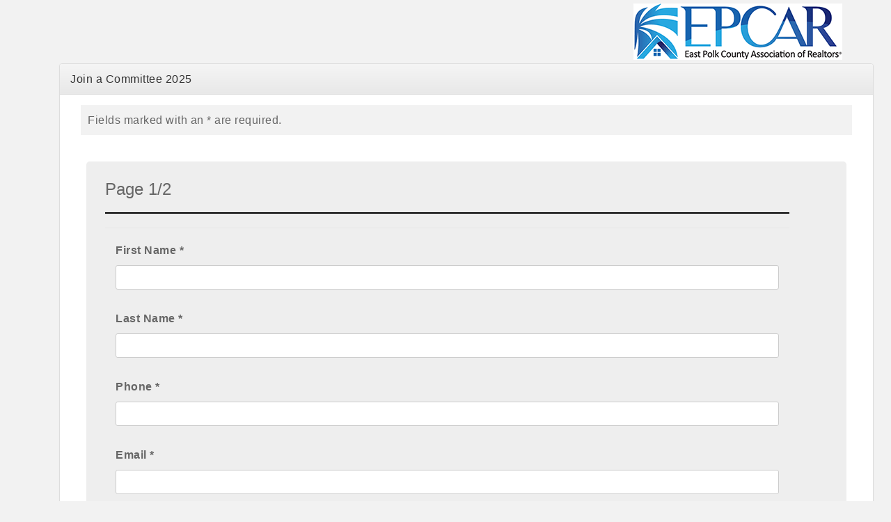

--- FILE ---
content_type: text/html; charset=utf-8
request_url: https://members.epcar.com/ap/Form/Fill/rkYKRsVP
body_size: 6391
content:
<!DOCTYPE html>
<html>
	<head>
	    <title>Join a Committee 2025 - EAST POLK COUNTY ASSOCIATION O</title>

        <script src="//code.jquery.com/jquery-2.1.4.min.js"></script>
        <link rel="stylesheet" href="//code.jquery.com/ui/1.11.4/themes/smoothness/jquery-ui.css">

	    <!-- Latest compiled and minified CSS -->
        <link rel="stylesheet" href="https://stackpath.bootstrapcdn.com/bootstrap/3.4.1/css/bootstrap.min.css" integrity="sha384-HSMxcRTRxnN+Bdg0JdbxYKrThecOKuH5zCYotlSAcp1+c8xmyTe9GYg1l9a69psu" crossorigin="anonymous">
        <!-- Optional theme -->
        <link rel="stylesheet" href="https://stackpath.bootstrapcdn.com/bootstrap/3.4.1/css/bootstrap-theme.min.css" integrity="sha384-6pzBo3FDv/PJ8r2KRkGHifhEocL+1X2rVCTTkUfGk7/0pbek5mMa1upzvWbrUbOZ" crossorigin="anonymous">
        <!-- Latest compiled and minified JavaScript -->
        <script src="https://stackpath.bootstrapcdn.com/bootstrap/3.4.1/js/bootstrap.min.js" integrity="sha384-aJ21OjlMXNL5UyIl/XNwTMqvzeRMZH2w8c5cRVpzpU8Y5bApTppSuUkhZXN0VxHd" crossorigin="anonymous"></script>
        
        <script>
            var MMP = MMP || {};
            MMP.BjQuery = jQuery;
        </script>
        
    <link href="/GZContent/MIC/css/mic?v=f4dieyUBiGQJUeR2elsnGWfSZ_Dz90e5XwzN0WiA4Vs1" rel="stylesheet"/>

    <style>
        #mn-content input[type="text"], #mn-content input[type="password"], #mn-content select, #mn-content textarea {
            display: block;
            width: 100%;
            padding: 5px;
            margin: 0 5px 5px 0;
        }
        #mn-content .mn-col-1 {
            width: 100%;
        }
        #mn-content [class*="mn-col-"] {
            float: left;
            padding-left: 15px;
            padding-right: 15px;
        }
        #mn-content *, #mn-content *:after, #mn-content *:before {
            -webkit-box-sizing: border-box;
            -moz-box-sizing: border-box;
            box-sizing: border-box;
        }
    </style>
    
    <link href="https://members.epcar.com/public/css/jquery.steps?v=1oRX7Grhp9tSsvyU_GjuwJ0g_LQkO5-NK0PbBzTb6ns1" rel="stylesheet"/>

    <link href="https://members.epcar.com/public/css/custom-fields?v=t3whotr4pE8XM-5AMwQX3T_CfzxA_ghtiGezPxRsvzM1" rel="stylesheet"/>

    <link href="https://members.epcar.com/public/css/fontawesome?v=iiK2ey5rpf_GIFy3tNLfEKwNeKnR0r862jJVPsEDw2Y1" rel="stylesheet"/>

    <style>
         .gz-modal {
            display: none; /* Hidden by default */
            position: fixed; /* Stay in place */
            z-index: 1; /* Sit on top */
            padding-top: 100px; /* Location of the box */
            left: 0;
            top: 0;
            width: 100%; /* Full width */
            height: 100%; /* Full height */
            overflow: auto; /* Enable scroll if needed */
            background-color: rgb(0,0,0); /* Fallback color */
            background-color: rgba(0,0,0,0.4); /* Black w/ opacity */
        }

        /* Modal Content */
        .gz-modal-content {
            background-color: #fefefe;
            margin: auto;
            padding: 20px;
            border: 1px solid #888;
            width: 50%;
            overflow: auto;
        }
        html {
            overflow-y: auto;
        }

        #mn-content label.mn-label, .mn-field input, .mn-field textarea, .mn-field select, .mn-field-label {
            display: block;
            width: 100%;
        }

        fieldset {
            margin-top: 10px;
        }

        div.wizard div.content {
            min-height: unset;
        }
    </style>


        
    </head>
    <body role="document">
        
        

        <div class="container theme-showcase" role="main">
            
<div class="container-fluid">
    <div id="mn-content" class="container">
            <div class="row RegistrationHeader">
        <div id="registration-header" class="col-xs-12 col-sm-4 col-sm-push-8 clearfix EventRegistration-logo">
                <img class="img-responsive" style="max-width: 300px;max-height:300px;margin:auto;" title="Join a Committee 2025" src="https://res.cloudinary.com/micronetonline/image/upload/q_auto/f_auto/c_crop,h_81,w_300,x_0,y_0/v1644422144/tenants/57ade5f4-f3fd-4e41-bb68-8c5587c32f33/01b327750c1b4772829203a1d703f659/2c89c788-ec9f-4df1-a909-d6b73749365f.png" alt="" />
        </div>
        <div class="col-xs-12 col-sm-8 col-sm-pull-4 EventRegistration-info ">
                <h1></h1>

        </div>
    </div>

        <div class="panel panel-default ng-scope row">
            <div class="panel-heading">
                <div class="panel-title">Join a Committee 2025</div>
            </div>
            <div class="panel-body">
                


<div class="mn-row">
    <div class="mn-col-1">
        <div class="mn-block mn-intro">
            <div class="mn-text"></div>
        </div>
    </div>
</div>
<div class="mn-row">

    <div class="mn-col-1">
            <div class="mn-block mn-req-statement">
                Fields marked with an <span class="mn-req">*</span> are required.
            </div>
        <div class="mn-row">
            <div class="mn-col-1">
                <label class="mn-label">
                    <span style="color: red"></span>
                </label>
            </div>
        </div>
        <div id="errorWarningPopup" class="gz-modal">

            <!-- Modal content -->
            <div class="gz-modal-content">
                <div>
                    <h4>Please verify that you have checked the “I'm not a robot” checkbox.</h4>
                </div>
                <button class="btn btn-warning pull-right" onclick="closePopUp()">Ok</button>
            </div>
        </div>
        <form class="allow-paging" id="surveyForm_18204" name="form" method="POST" action="https://members.epcar.com/ap/Form/AcceptForm/VPN8gGr9?source=internal" enctype="multipart/form-data">
            <input id="formId" name="formId" type="hidden" value="18204" />
            <input data-val="true" data-val-number="The field CurrentContactId must be a number." data-val-required="The CurrentContactId field is required." id="CurrentContactId" name="CurrentContactId" type="hidden" value="0" />
            <div>
                        <h3></h3>
                        <section style="" class="page-0 form-page" data-pageIndex="1">
                                <h3>Page 1/2</h3>
                                <hr style="border: 1px solid black;" />
                                                            <fieldset>
                                    <legend>
                                        
                                    </legend>
                                    <div class="mn-row">
                                        <div class="mn-col-1">

                                                <label class="mn-label">
                                                    <span class="mn-field-label">
                                                        <span class="mn-field-name mn-required mn-contact-first-name">First Name *</span>
                                                    </span>
                                                </label>
                                                <p class="mn-text"></p>
                                                <span class="mn-field"><input DataType="Text" class="mn-required" data-iscustomfield="False" id="FirstName-gz240002" maxlength="524288" name="FirstName-gz240002" origin="First Name" required="" type="text" value="" /></span>
                                        </div>
                                    </div><div class="mn-row">
                                        <div class="mn-col-1">

                                                <label class="mn-label">
                                                    <span class="mn-field-label">
                                                        <span class="mn-field-name mn-required mn-contact-first-name">Last Name *</span>
                                                    </span>
                                                </label>
                                                <p class="mn-text"></p>
                                                <span class="mn-field"><input DataType="Text" class="mn-required" data-iscustomfield="False" id="LastName-gz240003" maxlength="524288" name="LastName-gz240003" origin="Last Name" required="" type="text" value="" /></span>
                                        </div>
                                    </div><div class="mn-row">
                                        <div class="mn-col-1">

                                                <label class="mn-label">
                                                    <span class="mn-field-label">
                                                        <span class="mn-field-name mn-required mn-contact-first-name">Phone *</span>
                                                    </span>
                                                </label>
                                                <p class="mn-text"></p>
                                                <span class="mn-field"><input DataType="Text" class="mn-required" data-iscustomfield="False" id="Phone-gz240004" maxlength="524288" name="Phone-gz240004" origin="Phone" required="" type="text" value="" /></span>
                                        </div>
                                    </div><div class="mn-row">
                                        <div class="mn-col-1">

                                                <label class="mn-label">
                                                    <span class="mn-field-label">
                                                        <span class="mn-field-name mn-required mn-contact-first-name">Email *</span>
                                                    </span>
                                                </label>
                                                <p class="mn-text"></p>
                                                <span class="mn-field"><input DataType="Text" class="mn-required" data-iscustomfield="False" id="Email-gz240005" maxlength="524288" name="Email-gz240005" origin="Email" required="" type="text" value="" /></span>
                                        </div>
                                    </div>
                                </fieldset>
                                                    </section>
                        <h3></h3>
                        <section style="" class="page-1 form-page" data-pageIndex="2">
                                <h3>Page 2/2</h3>
                                <hr style="border: 1px solid black;" />
                                                            <fieldset>
                                    <legend>
                                        Committees
                                    </legend>
                                    <div class="mn-row">
                                        <div class="mn-col-1">

                                                <label class="mn-label">
                                                    <span class="mn-field-label">
                                                        <span class="mn-field-name mn-required mn-contact-first-name">Committees *</span>
                                                    </span>
                                                </label>
                                                <p class="mn-text"><!DOCTYPE html><html><head><title></title></head><body aria-disabled="false"><p>Please select the committee(s) you wish to join. Select all that apply.&nbsp;</p><p><br></p><p>Chairpersons and Vice Chairpersons are selected and appointed for each committee</p></body></html></p>
                                                <span class="mn-field">                    <div class="cf-multichoice-split">
                        <input DataType="MultiChoice" class="multiChoiceRequired" data-iscustomfield="False" id="Committees-gz240006" name="Committees-gz240006" origin="Committees" required="" style="width:20px;display:inline" type="checkbox" value="YPN" /><input name="Committees-gz240006" type="hidden" value="false" />
                        <span>YPN</span>
                        <br />
                    </div>
                    <div class="cf-multichoice-split">
                        <input DataType="MultiChoice" class="multiChoiceRequired" data-iscustomfield="False" id="Committees-gz240006" name="Committees-gz240006" origin="Committees" required="" style="width:20px;display:inline" type="checkbox" value="Policy &amp; Bylaws" /><input name="Committees-gz240006" type="hidden" value="false" />
                        <span>Policy &amp; Bylaws</span>
                        <br />
                    </div>
                    <div class="cf-multichoice-split">
                        <input DataType="MultiChoice" class="multiChoiceRequired" data-iscustomfield="False" id="Committees-gz240006" name="Committees-gz240006" origin="Committees" required="" style="width:20px;display:inline" type="checkbox" value="Grievance" /><input name="Committees-gz240006" type="hidden" value="false" />
                        <span>Grievance</span>
                        <br />
                    </div>
                    <div class="cf-multichoice-split">
                        <input DataType="MultiChoice" class="multiChoiceRequired" data-iscustomfield="False" id="Committees-gz240006" name="Committees-gz240006" origin="Committees" required="" style="width:20px;display:inline" type="checkbox" value="Professional Development" /><input name="Committees-gz240006" type="hidden" value="false" />
                        <span>Professional Development</span>
                        <br />
                    </div>
                    <div class="cf-multichoice-split">
                        <input DataType="MultiChoice" class="multiChoiceRequired" data-iscustomfield="False" id="Committees-gz240006" name="Committees-gz240006" origin="Committees" required="" style="width:20px;display:inline" type="checkbox" value="Professional Standards" /><input name="Committees-gz240006" type="hidden" value="false" />
                        <span>Professional Standards</span>
                        <br />
                    </div>
                    <div class="cf-multichoice-split">
                        <input DataType="MultiChoice" class="multiChoiceRequired" data-iscustomfield="False" id="Committees-gz240006" name="Committees-gz240006" origin="Committees" required="" style="width:20px;display:inline" type="checkbox" value="Business Partner" /><input name="Committees-gz240006" type="hidden" value="false" />
                        <span>Business Partner</span>
                        <br />
                    </div>
                    <div class="cf-multichoice-split">
                        <input DataType="MultiChoice" class="multiChoiceRequired" data-iscustomfield="False" id="Committees-gz240006" name="Committees-gz240006" origin="Committees" required="" style="width:20px;display:inline" type="checkbox" value="RPAC &amp; Governmental Affairs" /><input name="Committees-gz240006" type="hidden" value="false" />
                        <span>RPAC &amp; Governmental Affairs</span>
                        <br />
                    </div>
                    <div class="cf-multichoice-split">
                        <input DataType="MultiChoice" class="multiChoiceRequired" data-iscustomfield="False" id="Committees-gz240006" name="Committees-gz240006" origin="Committees" required="" style="width:20px;display:inline" type="checkbox" value="Community Outreach &amp; Charity" /><input name="Committees-gz240006" type="hidden" value="false" />
                        <span>Community Outreach &amp; Charity</span>
                        <br />
                    </div>
                    <div class="cf-multichoice-split">
                        <input DataType="MultiChoice" class="multiChoiceRequired" data-iscustomfield="False" id="Committees-gz240006" name="Committees-gz240006" origin="Committees" required="" style="width:20px;display:inline" type="checkbox" value="Scholarship" /><input name="Committees-gz240006" type="hidden" value="false" />
                        <span>Scholarship</span>
                        <br />
                    </div>
                    <div class="cf-multichoice-split">
                        <input DataType="MultiChoice" class="multiChoiceRequired" data-iscustomfield="False" id="Committees-gz240006" name="Committees-gz240006" origin="Committees" required="" style="width:20px;display:inline" type="checkbox" value="Golf" /><input name="Committees-gz240006" type="hidden" value="false" />
                        <span>Golf</span>
                        <br />
                    </div>
                    <div class="cf-multichoice-split">
                        <input DataType="MultiChoice" class="multiChoiceRequired" data-iscustomfield="False" id="Committees-gz240006" name="Committees-gz240006" origin="Committees" required="" style="width:20px;display:inline" type="checkbox" value="Budget &amp; Finance" /><input name="Committees-gz240006" type="hidden" value="false" />
                        <span>Budget &amp; Finance</span>
                        <br />
                    </div>
</span>
                                        </div>
                                    </div>
                                </fieldset>
                                <fieldset>
                                    <legend>
                                        Comments
                                    </legend>
                                    <div class="mn-row">
                                        <div class="mn-col-1">

                                                <label class="mn-label">
                                                    <span class="mn-field-label">
                                                        <span class="mn-field-name mn-required mn-contact-first-name">Comments</span>
                                                    </span>
                                                </label>
                                                <p class="mn-text"><!DOCTYPE html><html><head><title></title></head><body></body></html></p>
                                                <span class="mn-field"><input DataType="Text" class="mn-required" data-iscustomfield="False" id="Comments-gz240007" maxlength="524288" name="Comments-gz240007" origin="Comments" type="text" value="" /></span>
                                        </div>
                                    </div>
                                </fieldset>
                                                            <div class="mn-col-1 recaptcha-container">
                                    <div style="margin: 0 auto;">
                                        



<input id="ReCaptchaResponse" name="ReCaptchaResponse" type="hidden" value="" />    <script type="text/javascript">
        var vcRecaptchaApiLoaded = function() {
            var _$ = $ || MMP.jQuery;
            if (!window.rechaptchaLoaded) {
                grecaptcha.render('RecaptchaContainer',
                {
                    'sitekey': '6LesdAsUAAAAAIJaNba6E4ScuAz4vFg-A7NY2aw8',
                    'callback': function(token) {
                        _$('#ReCaptchaResponse').val(token);
                    }
                    });
                window.rechaptchaLoaded = true;
            }
        };
    </script>
    <div class="mn-block"><div id="RecaptchaContainer"></div></div>
    <span class="recaptcha-error" style="color: red;" />
    <script src="https://www.google.com/recaptcha/api.js?onload=vcRecaptchaApiLoaded&render=explicit" async defer></script>

                                    </div>
                                </div>
                        </section>

            </div>
        </form>
    </div>
</div>
<div class="Typeahead-menu"><div class="tt-dataset tt-dataset-0"></div></div>

            </div>
        </div>
    </div>
</div>
        </div>
        <script src="https://members.epcar.com/public/js/jquery/core?v=yuMp_AiknJx1CClwZg1H_FF6IUxqQeDHAjt3qZKPvCs1"></script>

        <script>
            MMP.jQuery = jQuery.noConflict(true);
        </script>
        <script src="https://members.epcar.com/public/js/jqueryui-MMP/core?v=x5YhLxoN3Wis81EURwF-1saaFV8UAjYs1OBH54MjwJ81"></script>

        <script src="https://members.epcar.com/public/js/select2-MMP/core?v=YEh8gXjGY22IAPuwtxZZO_VDYcUUyR4LM2pyJhHIehs1"></script>

        <script src="https://members.epcar.com/public/js/typeahead-MMP?v=X8lCzNbOh-0HuY81_aCEGz1Gd1oI1B1vuv4q6omyE0g1"></script>

        <script src="https://members.epcar.com/public/js/mmp/core?v=qw0N1n4OBOXaPR_-bwgsZFg3_LPCaO3V-4KZwVTl9pY1"></script>

        
    
    <script src="https://members.epcar.com/public/js/jquery.validate-MMP?v=3okBeEbn3PWCs70z3xHId_yVRCDIsw8EmGdpw4YUSCo1"></script>

    <script src="https://members.epcar.com/public/js/public-validation?v=Q5Dt95aYdAFepcA2bj2zbWe2tyI4HV4oWL3BXRoPb2k1"></script>

    <script src="https://members.epcar.com/public/js/custom-fields?v=NlxnwUvfzQL8W4vDeakZUZVRNWnC8D39yeaezl4i3zI1"></script>

    <script src="https://members.epcar.com/public/js/jquery.steps?v=0gs27OKRv2yi_okDYNljoRNV-a5EUV9gghBz9BgC4P41"></script>

    <script>
        function closePopUp() {
            document.getElementById("errorWarningPopup").style.display = "none";
        }

        (function ($) {
            $().ready(function () {
                //TODO check if form contains multiple pages, then load pages
                //Otherwise no paging should be rendered.
                var form = $("form");
                window.loadPages();
                $('[datatype=DropdownWithFillIn]').select2({
                    tags: true,
                    selectOnClose: true,
                    width: '100%'
                });

                $('[data-steps]').change(function () {
                    var hasGoTo = false;
                    for (var j = 0; j < $(this).data('steps').length; j++) {
                        if ($(this).data('steps')[j].goTo !== null) {
                            hasGoTo = true;
                            break;
                        }
                    }
                    if (hasGoTo == false) return;

                    var nextPage = window.getNextPageIndexFromElement($(this), -1),
                        nextAction = form.find('div.actions ul li:nth-child(2)'),
                        submitAction = form.find('div.actions ul li:last-child'),
                        recaptchaContainer = $('.recaptcha-container'),
                        currentPageIndex = $(this).closest('.form-page').data('pageindex'),
                        pagesCount = 2;
                    if (this.attributes.datatype.value === "Dropdown" && nextPage === -1) {
                        nextPage = 0;
                    }
                    if (nextPage == 999) {
                        nextAction.hide();
                        submitAction.show();
                        recaptchaContainer.appendTo($('div.wizard div.content section.current'));
                    } else if (nextPage > -1 && currentPageIndex < pagesCount){
                        submitAction.hide();
                        nextAction.show();
                        recaptchaContainer.appendTo($('div.wizard div.content section:last-child'));
                    }
                });

                form.validate({
                    errorPlacement: function (error, element) {
                        error.addClass("help-block");
                        if (element.data('iscustomfield') == 'True') {
                            error.insertBefore(element);
                        } else {
                            error.insertAfter(element.parents(".mn-row:first").find('label:first'));
                        }
                    },
                    
                    ignore: ':disabled,:hidden',
                    focusInvalid: false,
                    invalidHandler: function(form, validator) {
        
                        if (!validator.numberOfInvalids())
                            return;

                        const element = validator.errorList[0].element;
                        const elementRect = element.getBoundingClientRect();
                        const absoluteElementTop = elementRect.top + window.pageYOffset;
                        const middle = absoluteElementTop - (window.innerHeight / 2);
                        window.scrollTo(0, middle);
                    }
                });

                form.submit(function (event) {
                    window.serializeTables();

                    if (typeof(grecaptcha) != 'undefined' && grecaptcha.getResponse() == ""){
                        document.getElementById("errorWarningPopup").style.display = "block";
                        event.preventDefault();
                        return false;
                    }
                    if (!validate(this)) {
                        event.preventDefault();
                        return false;
                    }
                    return true;
                });
                if (window.contactData) MMP.Plugins.ContactData.Init(contactData);
                window.renderCustomFields();
            });
        })(MMP.jQuery);
    </script>


    </body>
</html>

--- FILE ---
content_type: text/html; charset=utf-8
request_url: https://www.google.com/recaptcha/api2/anchor?ar=1&k=6LesdAsUAAAAAIJaNba6E4ScuAz4vFg-A7NY2aw8&co=aHR0cHM6Ly9tZW1iZXJzLmVwY2FyLmNvbTo0NDM.&hl=en&v=N67nZn4AqZkNcbeMu4prBgzg&size=normal&anchor-ms=20000&execute-ms=30000&cb=1sdofazckqji
body_size: 49172
content:
<!DOCTYPE HTML><html dir="ltr" lang="en"><head><meta http-equiv="Content-Type" content="text/html; charset=UTF-8">
<meta http-equiv="X-UA-Compatible" content="IE=edge">
<title>reCAPTCHA</title>
<style type="text/css">
/* cyrillic-ext */
@font-face {
  font-family: 'Roboto';
  font-style: normal;
  font-weight: 400;
  font-stretch: 100%;
  src: url(//fonts.gstatic.com/s/roboto/v48/KFO7CnqEu92Fr1ME7kSn66aGLdTylUAMa3GUBHMdazTgWw.woff2) format('woff2');
  unicode-range: U+0460-052F, U+1C80-1C8A, U+20B4, U+2DE0-2DFF, U+A640-A69F, U+FE2E-FE2F;
}
/* cyrillic */
@font-face {
  font-family: 'Roboto';
  font-style: normal;
  font-weight: 400;
  font-stretch: 100%;
  src: url(//fonts.gstatic.com/s/roboto/v48/KFO7CnqEu92Fr1ME7kSn66aGLdTylUAMa3iUBHMdazTgWw.woff2) format('woff2');
  unicode-range: U+0301, U+0400-045F, U+0490-0491, U+04B0-04B1, U+2116;
}
/* greek-ext */
@font-face {
  font-family: 'Roboto';
  font-style: normal;
  font-weight: 400;
  font-stretch: 100%;
  src: url(//fonts.gstatic.com/s/roboto/v48/KFO7CnqEu92Fr1ME7kSn66aGLdTylUAMa3CUBHMdazTgWw.woff2) format('woff2');
  unicode-range: U+1F00-1FFF;
}
/* greek */
@font-face {
  font-family: 'Roboto';
  font-style: normal;
  font-weight: 400;
  font-stretch: 100%;
  src: url(//fonts.gstatic.com/s/roboto/v48/KFO7CnqEu92Fr1ME7kSn66aGLdTylUAMa3-UBHMdazTgWw.woff2) format('woff2');
  unicode-range: U+0370-0377, U+037A-037F, U+0384-038A, U+038C, U+038E-03A1, U+03A3-03FF;
}
/* math */
@font-face {
  font-family: 'Roboto';
  font-style: normal;
  font-weight: 400;
  font-stretch: 100%;
  src: url(//fonts.gstatic.com/s/roboto/v48/KFO7CnqEu92Fr1ME7kSn66aGLdTylUAMawCUBHMdazTgWw.woff2) format('woff2');
  unicode-range: U+0302-0303, U+0305, U+0307-0308, U+0310, U+0312, U+0315, U+031A, U+0326-0327, U+032C, U+032F-0330, U+0332-0333, U+0338, U+033A, U+0346, U+034D, U+0391-03A1, U+03A3-03A9, U+03B1-03C9, U+03D1, U+03D5-03D6, U+03F0-03F1, U+03F4-03F5, U+2016-2017, U+2034-2038, U+203C, U+2040, U+2043, U+2047, U+2050, U+2057, U+205F, U+2070-2071, U+2074-208E, U+2090-209C, U+20D0-20DC, U+20E1, U+20E5-20EF, U+2100-2112, U+2114-2115, U+2117-2121, U+2123-214F, U+2190, U+2192, U+2194-21AE, U+21B0-21E5, U+21F1-21F2, U+21F4-2211, U+2213-2214, U+2216-22FF, U+2308-230B, U+2310, U+2319, U+231C-2321, U+2336-237A, U+237C, U+2395, U+239B-23B7, U+23D0, U+23DC-23E1, U+2474-2475, U+25AF, U+25B3, U+25B7, U+25BD, U+25C1, U+25CA, U+25CC, U+25FB, U+266D-266F, U+27C0-27FF, U+2900-2AFF, U+2B0E-2B11, U+2B30-2B4C, U+2BFE, U+3030, U+FF5B, U+FF5D, U+1D400-1D7FF, U+1EE00-1EEFF;
}
/* symbols */
@font-face {
  font-family: 'Roboto';
  font-style: normal;
  font-weight: 400;
  font-stretch: 100%;
  src: url(//fonts.gstatic.com/s/roboto/v48/KFO7CnqEu92Fr1ME7kSn66aGLdTylUAMaxKUBHMdazTgWw.woff2) format('woff2');
  unicode-range: U+0001-000C, U+000E-001F, U+007F-009F, U+20DD-20E0, U+20E2-20E4, U+2150-218F, U+2190, U+2192, U+2194-2199, U+21AF, U+21E6-21F0, U+21F3, U+2218-2219, U+2299, U+22C4-22C6, U+2300-243F, U+2440-244A, U+2460-24FF, U+25A0-27BF, U+2800-28FF, U+2921-2922, U+2981, U+29BF, U+29EB, U+2B00-2BFF, U+4DC0-4DFF, U+FFF9-FFFB, U+10140-1018E, U+10190-1019C, U+101A0, U+101D0-101FD, U+102E0-102FB, U+10E60-10E7E, U+1D2C0-1D2D3, U+1D2E0-1D37F, U+1F000-1F0FF, U+1F100-1F1AD, U+1F1E6-1F1FF, U+1F30D-1F30F, U+1F315, U+1F31C, U+1F31E, U+1F320-1F32C, U+1F336, U+1F378, U+1F37D, U+1F382, U+1F393-1F39F, U+1F3A7-1F3A8, U+1F3AC-1F3AF, U+1F3C2, U+1F3C4-1F3C6, U+1F3CA-1F3CE, U+1F3D4-1F3E0, U+1F3ED, U+1F3F1-1F3F3, U+1F3F5-1F3F7, U+1F408, U+1F415, U+1F41F, U+1F426, U+1F43F, U+1F441-1F442, U+1F444, U+1F446-1F449, U+1F44C-1F44E, U+1F453, U+1F46A, U+1F47D, U+1F4A3, U+1F4B0, U+1F4B3, U+1F4B9, U+1F4BB, U+1F4BF, U+1F4C8-1F4CB, U+1F4D6, U+1F4DA, U+1F4DF, U+1F4E3-1F4E6, U+1F4EA-1F4ED, U+1F4F7, U+1F4F9-1F4FB, U+1F4FD-1F4FE, U+1F503, U+1F507-1F50B, U+1F50D, U+1F512-1F513, U+1F53E-1F54A, U+1F54F-1F5FA, U+1F610, U+1F650-1F67F, U+1F687, U+1F68D, U+1F691, U+1F694, U+1F698, U+1F6AD, U+1F6B2, U+1F6B9-1F6BA, U+1F6BC, U+1F6C6-1F6CF, U+1F6D3-1F6D7, U+1F6E0-1F6EA, U+1F6F0-1F6F3, U+1F6F7-1F6FC, U+1F700-1F7FF, U+1F800-1F80B, U+1F810-1F847, U+1F850-1F859, U+1F860-1F887, U+1F890-1F8AD, U+1F8B0-1F8BB, U+1F8C0-1F8C1, U+1F900-1F90B, U+1F93B, U+1F946, U+1F984, U+1F996, U+1F9E9, U+1FA00-1FA6F, U+1FA70-1FA7C, U+1FA80-1FA89, U+1FA8F-1FAC6, U+1FACE-1FADC, U+1FADF-1FAE9, U+1FAF0-1FAF8, U+1FB00-1FBFF;
}
/* vietnamese */
@font-face {
  font-family: 'Roboto';
  font-style: normal;
  font-weight: 400;
  font-stretch: 100%;
  src: url(//fonts.gstatic.com/s/roboto/v48/KFO7CnqEu92Fr1ME7kSn66aGLdTylUAMa3OUBHMdazTgWw.woff2) format('woff2');
  unicode-range: U+0102-0103, U+0110-0111, U+0128-0129, U+0168-0169, U+01A0-01A1, U+01AF-01B0, U+0300-0301, U+0303-0304, U+0308-0309, U+0323, U+0329, U+1EA0-1EF9, U+20AB;
}
/* latin-ext */
@font-face {
  font-family: 'Roboto';
  font-style: normal;
  font-weight: 400;
  font-stretch: 100%;
  src: url(//fonts.gstatic.com/s/roboto/v48/KFO7CnqEu92Fr1ME7kSn66aGLdTylUAMa3KUBHMdazTgWw.woff2) format('woff2');
  unicode-range: U+0100-02BA, U+02BD-02C5, U+02C7-02CC, U+02CE-02D7, U+02DD-02FF, U+0304, U+0308, U+0329, U+1D00-1DBF, U+1E00-1E9F, U+1EF2-1EFF, U+2020, U+20A0-20AB, U+20AD-20C0, U+2113, U+2C60-2C7F, U+A720-A7FF;
}
/* latin */
@font-face {
  font-family: 'Roboto';
  font-style: normal;
  font-weight: 400;
  font-stretch: 100%;
  src: url(//fonts.gstatic.com/s/roboto/v48/KFO7CnqEu92Fr1ME7kSn66aGLdTylUAMa3yUBHMdazQ.woff2) format('woff2');
  unicode-range: U+0000-00FF, U+0131, U+0152-0153, U+02BB-02BC, U+02C6, U+02DA, U+02DC, U+0304, U+0308, U+0329, U+2000-206F, U+20AC, U+2122, U+2191, U+2193, U+2212, U+2215, U+FEFF, U+FFFD;
}
/* cyrillic-ext */
@font-face {
  font-family: 'Roboto';
  font-style: normal;
  font-weight: 500;
  font-stretch: 100%;
  src: url(//fonts.gstatic.com/s/roboto/v48/KFO7CnqEu92Fr1ME7kSn66aGLdTylUAMa3GUBHMdazTgWw.woff2) format('woff2');
  unicode-range: U+0460-052F, U+1C80-1C8A, U+20B4, U+2DE0-2DFF, U+A640-A69F, U+FE2E-FE2F;
}
/* cyrillic */
@font-face {
  font-family: 'Roboto';
  font-style: normal;
  font-weight: 500;
  font-stretch: 100%;
  src: url(//fonts.gstatic.com/s/roboto/v48/KFO7CnqEu92Fr1ME7kSn66aGLdTylUAMa3iUBHMdazTgWw.woff2) format('woff2');
  unicode-range: U+0301, U+0400-045F, U+0490-0491, U+04B0-04B1, U+2116;
}
/* greek-ext */
@font-face {
  font-family: 'Roboto';
  font-style: normal;
  font-weight: 500;
  font-stretch: 100%;
  src: url(//fonts.gstatic.com/s/roboto/v48/KFO7CnqEu92Fr1ME7kSn66aGLdTylUAMa3CUBHMdazTgWw.woff2) format('woff2');
  unicode-range: U+1F00-1FFF;
}
/* greek */
@font-face {
  font-family: 'Roboto';
  font-style: normal;
  font-weight: 500;
  font-stretch: 100%;
  src: url(//fonts.gstatic.com/s/roboto/v48/KFO7CnqEu92Fr1ME7kSn66aGLdTylUAMa3-UBHMdazTgWw.woff2) format('woff2');
  unicode-range: U+0370-0377, U+037A-037F, U+0384-038A, U+038C, U+038E-03A1, U+03A3-03FF;
}
/* math */
@font-face {
  font-family: 'Roboto';
  font-style: normal;
  font-weight: 500;
  font-stretch: 100%;
  src: url(//fonts.gstatic.com/s/roboto/v48/KFO7CnqEu92Fr1ME7kSn66aGLdTylUAMawCUBHMdazTgWw.woff2) format('woff2');
  unicode-range: U+0302-0303, U+0305, U+0307-0308, U+0310, U+0312, U+0315, U+031A, U+0326-0327, U+032C, U+032F-0330, U+0332-0333, U+0338, U+033A, U+0346, U+034D, U+0391-03A1, U+03A3-03A9, U+03B1-03C9, U+03D1, U+03D5-03D6, U+03F0-03F1, U+03F4-03F5, U+2016-2017, U+2034-2038, U+203C, U+2040, U+2043, U+2047, U+2050, U+2057, U+205F, U+2070-2071, U+2074-208E, U+2090-209C, U+20D0-20DC, U+20E1, U+20E5-20EF, U+2100-2112, U+2114-2115, U+2117-2121, U+2123-214F, U+2190, U+2192, U+2194-21AE, U+21B0-21E5, U+21F1-21F2, U+21F4-2211, U+2213-2214, U+2216-22FF, U+2308-230B, U+2310, U+2319, U+231C-2321, U+2336-237A, U+237C, U+2395, U+239B-23B7, U+23D0, U+23DC-23E1, U+2474-2475, U+25AF, U+25B3, U+25B7, U+25BD, U+25C1, U+25CA, U+25CC, U+25FB, U+266D-266F, U+27C0-27FF, U+2900-2AFF, U+2B0E-2B11, U+2B30-2B4C, U+2BFE, U+3030, U+FF5B, U+FF5D, U+1D400-1D7FF, U+1EE00-1EEFF;
}
/* symbols */
@font-face {
  font-family: 'Roboto';
  font-style: normal;
  font-weight: 500;
  font-stretch: 100%;
  src: url(//fonts.gstatic.com/s/roboto/v48/KFO7CnqEu92Fr1ME7kSn66aGLdTylUAMaxKUBHMdazTgWw.woff2) format('woff2');
  unicode-range: U+0001-000C, U+000E-001F, U+007F-009F, U+20DD-20E0, U+20E2-20E4, U+2150-218F, U+2190, U+2192, U+2194-2199, U+21AF, U+21E6-21F0, U+21F3, U+2218-2219, U+2299, U+22C4-22C6, U+2300-243F, U+2440-244A, U+2460-24FF, U+25A0-27BF, U+2800-28FF, U+2921-2922, U+2981, U+29BF, U+29EB, U+2B00-2BFF, U+4DC0-4DFF, U+FFF9-FFFB, U+10140-1018E, U+10190-1019C, U+101A0, U+101D0-101FD, U+102E0-102FB, U+10E60-10E7E, U+1D2C0-1D2D3, U+1D2E0-1D37F, U+1F000-1F0FF, U+1F100-1F1AD, U+1F1E6-1F1FF, U+1F30D-1F30F, U+1F315, U+1F31C, U+1F31E, U+1F320-1F32C, U+1F336, U+1F378, U+1F37D, U+1F382, U+1F393-1F39F, U+1F3A7-1F3A8, U+1F3AC-1F3AF, U+1F3C2, U+1F3C4-1F3C6, U+1F3CA-1F3CE, U+1F3D4-1F3E0, U+1F3ED, U+1F3F1-1F3F3, U+1F3F5-1F3F7, U+1F408, U+1F415, U+1F41F, U+1F426, U+1F43F, U+1F441-1F442, U+1F444, U+1F446-1F449, U+1F44C-1F44E, U+1F453, U+1F46A, U+1F47D, U+1F4A3, U+1F4B0, U+1F4B3, U+1F4B9, U+1F4BB, U+1F4BF, U+1F4C8-1F4CB, U+1F4D6, U+1F4DA, U+1F4DF, U+1F4E3-1F4E6, U+1F4EA-1F4ED, U+1F4F7, U+1F4F9-1F4FB, U+1F4FD-1F4FE, U+1F503, U+1F507-1F50B, U+1F50D, U+1F512-1F513, U+1F53E-1F54A, U+1F54F-1F5FA, U+1F610, U+1F650-1F67F, U+1F687, U+1F68D, U+1F691, U+1F694, U+1F698, U+1F6AD, U+1F6B2, U+1F6B9-1F6BA, U+1F6BC, U+1F6C6-1F6CF, U+1F6D3-1F6D7, U+1F6E0-1F6EA, U+1F6F0-1F6F3, U+1F6F7-1F6FC, U+1F700-1F7FF, U+1F800-1F80B, U+1F810-1F847, U+1F850-1F859, U+1F860-1F887, U+1F890-1F8AD, U+1F8B0-1F8BB, U+1F8C0-1F8C1, U+1F900-1F90B, U+1F93B, U+1F946, U+1F984, U+1F996, U+1F9E9, U+1FA00-1FA6F, U+1FA70-1FA7C, U+1FA80-1FA89, U+1FA8F-1FAC6, U+1FACE-1FADC, U+1FADF-1FAE9, U+1FAF0-1FAF8, U+1FB00-1FBFF;
}
/* vietnamese */
@font-face {
  font-family: 'Roboto';
  font-style: normal;
  font-weight: 500;
  font-stretch: 100%;
  src: url(//fonts.gstatic.com/s/roboto/v48/KFO7CnqEu92Fr1ME7kSn66aGLdTylUAMa3OUBHMdazTgWw.woff2) format('woff2');
  unicode-range: U+0102-0103, U+0110-0111, U+0128-0129, U+0168-0169, U+01A0-01A1, U+01AF-01B0, U+0300-0301, U+0303-0304, U+0308-0309, U+0323, U+0329, U+1EA0-1EF9, U+20AB;
}
/* latin-ext */
@font-face {
  font-family: 'Roboto';
  font-style: normal;
  font-weight: 500;
  font-stretch: 100%;
  src: url(//fonts.gstatic.com/s/roboto/v48/KFO7CnqEu92Fr1ME7kSn66aGLdTylUAMa3KUBHMdazTgWw.woff2) format('woff2');
  unicode-range: U+0100-02BA, U+02BD-02C5, U+02C7-02CC, U+02CE-02D7, U+02DD-02FF, U+0304, U+0308, U+0329, U+1D00-1DBF, U+1E00-1E9F, U+1EF2-1EFF, U+2020, U+20A0-20AB, U+20AD-20C0, U+2113, U+2C60-2C7F, U+A720-A7FF;
}
/* latin */
@font-face {
  font-family: 'Roboto';
  font-style: normal;
  font-weight: 500;
  font-stretch: 100%;
  src: url(//fonts.gstatic.com/s/roboto/v48/KFO7CnqEu92Fr1ME7kSn66aGLdTylUAMa3yUBHMdazQ.woff2) format('woff2');
  unicode-range: U+0000-00FF, U+0131, U+0152-0153, U+02BB-02BC, U+02C6, U+02DA, U+02DC, U+0304, U+0308, U+0329, U+2000-206F, U+20AC, U+2122, U+2191, U+2193, U+2212, U+2215, U+FEFF, U+FFFD;
}
/* cyrillic-ext */
@font-face {
  font-family: 'Roboto';
  font-style: normal;
  font-weight: 900;
  font-stretch: 100%;
  src: url(//fonts.gstatic.com/s/roboto/v48/KFO7CnqEu92Fr1ME7kSn66aGLdTylUAMa3GUBHMdazTgWw.woff2) format('woff2');
  unicode-range: U+0460-052F, U+1C80-1C8A, U+20B4, U+2DE0-2DFF, U+A640-A69F, U+FE2E-FE2F;
}
/* cyrillic */
@font-face {
  font-family: 'Roboto';
  font-style: normal;
  font-weight: 900;
  font-stretch: 100%;
  src: url(//fonts.gstatic.com/s/roboto/v48/KFO7CnqEu92Fr1ME7kSn66aGLdTylUAMa3iUBHMdazTgWw.woff2) format('woff2');
  unicode-range: U+0301, U+0400-045F, U+0490-0491, U+04B0-04B1, U+2116;
}
/* greek-ext */
@font-face {
  font-family: 'Roboto';
  font-style: normal;
  font-weight: 900;
  font-stretch: 100%;
  src: url(//fonts.gstatic.com/s/roboto/v48/KFO7CnqEu92Fr1ME7kSn66aGLdTylUAMa3CUBHMdazTgWw.woff2) format('woff2');
  unicode-range: U+1F00-1FFF;
}
/* greek */
@font-face {
  font-family: 'Roboto';
  font-style: normal;
  font-weight: 900;
  font-stretch: 100%;
  src: url(//fonts.gstatic.com/s/roboto/v48/KFO7CnqEu92Fr1ME7kSn66aGLdTylUAMa3-UBHMdazTgWw.woff2) format('woff2');
  unicode-range: U+0370-0377, U+037A-037F, U+0384-038A, U+038C, U+038E-03A1, U+03A3-03FF;
}
/* math */
@font-face {
  font-family: 'Roboto';
  font-style: normal;
  font-weight: 900;
  font-stretch: 100%;
  src: url(//fonts.gstatic.com/s/roboto/v48/KFO7CnqEu92Fr1ME7kSn66aGLdTylUAMawCUBHMdazTgWw.woff2) format('woff2');
  unicode-range: U+0302-0303, U+0305, U+0307-0308, U+0310, U+0312, U+0315, U+031A, U+0326-0327, U+032C, U+032F-0330, U+0332-0333, U+0338, U+033A, U+0346, U+034D, U+0391-03A1, U+03A3-03A9, U+03B1-03C9, U+03D1, U+03D5-03D6, U+03F0-03F1, U+03F4-03F5, U+2016-2017, U+2034-2038, U+203C, U+2040, U+2043, U+2047, U+2050, U+2057, U+205F, U+2070-2071, U+2074-208E, U+2090-209C, U+20D0-20DC, U+20E1, U+20E5-20EF, U+2100-2112, U+2114-2115, U+2117-2121, U+2123-214F, U+2190, U+2192, U+2194-21AE, U+21B0-21E5, U+21F1-21F2, U+21F4-2211, U+2213-2214, U+2216-22FF, U+2308-230B, U+2310, U+2319, U+231C-2321, U+2336-237A, U+237C, U+2395, U+239B-23B7, U+23D0, U+23DC-23E1, U+2474-2475, U+25AF, U+25B3, U+25B7, U+25BD, U+25C1, U+25CA, U+25CC, U+25FB, U+266D-266F, U+27C0-27FF, U+2900-2AFF, U+2B0E-2B11, U+2B30-2B4C, U+2BFE, U+3030, U+FF5B, U+FF5D, U+1D400-1D7FF, U+1EE00-1EEFF;
}
/* symbols */
@font-face {
  font-family: 'Roboto';
  font-style: normal;
  font-weight: 900;
  font-stretch: 100%;
  src: url(//fonts.gstatic.com/s/roboto/v48/KFO7CnqEu92Fr1ME7kSn66aGLdTylUAMaxKUBHMdazTgWw.woff2) format('woff2');
  unicode-range: U+0001-000C, U+000E-001F, U+007F-009F, U+20DD-20E0, U+20E2-20E4, U+2150-218F, U+2190, U+2192, U+2194-2199, U+21AF, U+21E6-21F0, U+21F3, U+2218-2219, U+2299, U+22C4-22C6, U+2300-243F, U+2440-244A, U+2460-24FF, U+25A0-27BF, U+2800-28FF, U+2921-2922, U+2981, U+29BF, U+29EB, U+2B00-2BFF, U+4DC0-4DFF, U+FFF9-FFFB, U+10140-1018E, U+10190-1019C, U+101A0, U+101D0-101FD, U+102E0-102FB, U+10E60-10E7E, U+1D2C0-1D2D3, U+1D2E0-1D37F, U+1F000-1F0FF, U+1F100-1F1AD, U+1F1E6-1F1FF, U+1F30D-1F30F, U+1F315, U+1F31C, U+1F31E, U+1F320-1F32C, U+1F336, U+1F378, U+1F37D, U+1F382, U+1F393-1F39F, U+1F3A7-1F3A8, U+1F3AC-1F3AF, U+1F3C2, U+1F3C4-1F3C6, U+1F3CA-1F3CE, U+1F3D4-1F3E0, U+1F3ED, U+1F3F1-1F3F3, U+1F3F5-1F3F7, U+1F408, U+1F415, U+1F41F, U+1F426, U+1F43F, U+1F441-1F442, U+1F444, U+1F446-1F449, U+1F44C-1F44E, U+1F453, U+1F46A, U+1F47D, U+1F4A3, U+1F4B0, U+1F4B3, U+1F4B9, U+1F4BB, U+1F4BF, U+1F4C8-1F4CB, U+1F4D6, U+1F4DA, U+1F4DF, U+1F4E3-1F4E6, U+1F4EA-1F4ED, U+1F4F7, U+1F4F9-1F4FB, U+1F4FD-1F4FE, U+1F503, U+1F507-1F50B, U+1F50D, U+1F512-1F513, U+1F53E-1F54A, U+1F54F-1F5FA, U+1F610, U+1F650-1F67F, U+1F687, U+1F68D, U+1F691, U+1F694, U+1F698, U+1F6AD, U+1F6B2, U+1F6B9-1F6BA, U+1F6BC, U+1F6C6-1F6CF, U+1F6D3-1F6D7, U+1F6E0-1F6EA, U+1F6F0-1F6F3, U+1F6F7-1F6FC, U+1F700-1F7FF, U+1F800-1F80B, U+1F810-1F847, U+1F850-1F859, U+1F860-1F887, U+1F890-1F8AD, U+1F8B0-1F8BB, U+1F8C0-1F8C1, U+1F900-1F90B, U+1F93B, U+1F946, U+1F984, U+1F996, U+1F9E9, U+1FA00-1FA6F, U+1FA70-1FA7C, U+1FA80-1FA89, U+1FA8F-1FAC6, U+1FACE-1FADC, U+1FADF-1FAE9, U+1FAF0-1FAF8, U+1FB00-1FBFF;
}
/* vietnamese */
@font-face {
  font-family: 'Roboto';
  font-style: normal;
  font-weight: 900;
  font-stretch: 100%;
  src: url(//fonts.gstatic.com/s/roboto/v48/KFO7CnqEu92Fr1ME7kSn66aGLdTylUAMa3OUBHMdazTgWw.woff2) format('woff2');
  unicode-range: U+0102-0103, U+0110-0111, U+0128-0129, U+0168-0169, U+01A0-01A1, U+01AF-01B0, U+0300-0301, U+0303-0304, U+0308-0309, U+0323, U+0329, U+1EA0-1EF9, U+20AB;
}
/* latin-ext */
@font-face {
  font-family: 'Roboto';
  font-style: normal;
  font-weight: 900;
  font-stretch: 100%;
  src: url(//fonts.gstatic.com/s/roboto/v48/KFO7CnqEu92Fr1ME7kSn66aGLdTylUAMa3KUBHMdazTgWw.woff2) format('woff2');
  unicode-range: U+0100-02BA, U+02BD-02C5, U+02C7-02CC, U+02CE-02D7, U+02DD-02FF, U+0304, U+0308, U+0329, U+1D00-1DBF, U+1E00-1E9F, U+1EF2-1EFF, U+2020, U+20A0-20AB, U+20AD-20C0, U+2113, U+2C60-2C7F, U+A720-A7FF;
}
/* latin */
@font-face {
  font-family: 'Roboto';
  font-style: normal;
  font-weight: 900;
  font-stretch: 100%;
  src: url(//fonts.gstatic.com/s/roboto/v48/KFO7CnqEu92Fr1ME7kSn66aGLdTylUAMa3yUBHMdazQ.woff2) format('woff2');
  unicode-range: U+0000-00FF, U+0131, U+0152-0153, U+02BB-02BC, U+02C6, U+02DA, U+02DC, U+0304, U+0308, U+0329, U+2000-206F, U+20AC, U+2122, U+2191, U+2193, U+2212, U+2215, U+FEFF, U+FFFD;
}

</style>
<link rel="stylesheet" type="text/css" href="https://www.gstatic.com/recaptcha/releases/N67nZn4AqZkNcbeMu4prBgzg/styles__ltr.css">
<script nonce="xubdwdLZXUpKlLoOY-6JqA" type="text/javascript">window['__recaptcha_api'] = 'https://www.google.com/recaptcha/api2/';</script>
<script type="text/javascript" src="https://www.gstatic.com/recaptcha/releases/N67nZn4AqZkNcbeMu4prBgzg/recaptcha__en.js" nonce="xubdwdLZXUpKlLoOY-6JqA">
      
    </script></head>
<body><div id="rc-anchor-alert" class="rc-anchor-alert"></div>
<input type="hidden" id="recaptcha-token" value="[base64]">
<script type="text/javascript" nonce="xubdwdLZXUpKlLoOY-6JqA">
      recaptcha.anchor.Main.init("[\x22ainput\x22,[\x22bgdata\x22,\x22\x22,\[base64]/[base64]/[base64]/[base64]/[base64]/UltsKytdPUU6KEU8MjA0OD9SW2wrK109RT4+NnwxOTI6KChFJjY0NTEyKT09NTUyOTYmJk0rMTxjLmxlbmd0aCYmKGMuY2hhckNvZGVBdChNKzEpJjY0NTEyKT09NTYzMjA/[base64]/[base64]/[base64]/[base64]/[base64]/[base64]/[base64]\x22,\[base64]\\u003d\x22,\x22w4hYwpIiw6ErwrDDiFLDujvDjMKOwpzCuWoswr7DuMOwAUR/[base64]/DphrCmivDqEBCYndIAMK4YxHCswLDjXjDh8OVDMO3MMO9wroSS17DncOAw5jDqcK/FcKrwrZsw5jDg0jCtwJCOE9+wqjDosOXw5nCmsKLwpUow4dgGcKtBlfCncKew7o6wozCq3bCiWkGw5PDkl5VZsKww47Cr19Dwr0rIMKjw619PCNKeAdORsKAfXEVfMOpwpAtdGttw7FuwrLDsMKrbMOqw4DDoxnDhsKVIcKZwrEbVcKdw55LwpoPZcOJVcOzUW/[base64]/Ch8OqwoMnwpHDvCorw6RxJsOrVMO9wq9Qw6bDrcKCwpjCnGVSOQPDnFBtPsOrw5/DvWseE8O8GcKMwpnCn2tVHxvDhsKDKzrCjxgNMcOMw4bDv8KAY3/DmX3CkcKdHcOtDUbDlsObP8O7wojDohRwworCvcOKQsKOf8OHwpHClDRfTSfDjQ3Ciilrw6sKw63CpMKkPMKPe8KSwrFwOmBWwoXCtMKqw4LCvsO7wqEZGARIM8OLN8OiwrJpbwNbwr9nw7PDrMOUw44+wq3DghduwrbCo1sbw4XDg8OXCV7Du8OuwpJvw6/[base64]/CkGHDm0M+ecKyQRlpdcKae8KRwqsFwos3w43CnsK8w5TColoKwp/CgkxpYcOnwqQTXMKBMBgFTsOkw7XDpcOTw7fCmFLCkMKqwrfDuHvDgAvCsibCi8KCFH3DkwTCuTfDnDZNwpZwwqlGwrDDjA1FwqvCnkBSw7rCoSLCu3/[base64]/Dmj7DgMKYW8KkBMKfOsOlw6gjw53DpcOuPcKMwrbCssORCF40wpYWwqTDhsOGFcOWwqV/[base64]/DjMO/w6DDsVnDnsOiT8OJwqJ1cxUhHyorEAJCw6XDs8K6RA1zw6TDhS8Lw4RvS8Kpw5XCgMKZwpbCl0gHZT8OcW5wFm8Lw7/DoycsJcKFw5tPw5bDoxliecOtEMORc8KawqHCksOzV28eehTDmXonNcKOHG3CgAghwprDkcKGYsKYw7XDh3vCmsKcwo10woBKZ8Kuw5bDvsOrw6B2w5DDlcKiwo/DtiHCgRLCtETCqsKRw7vDtxfCpcOmwq3DqMK4HEIgw6xww5ZRT8O1TTTDp8KLVgnDjMODB2DCvRjDjsKMKsOPTmEkwrjCnm8yw5sgwrEywprCnhTDtsKIDcKZw78aYiwxAMOrfcKHC0bCjE5lw4MURntFw4/[base64]/DiErDtcO/[base64]/DrXtDwo7DpQXCtH1Rw43Cpgc4XCHDv341wqvDknXDjMK9woINDcKNwqAeeBXDry3Cvkl/D8Orw54UdsOfPTwqGBt+NzbCglpKPMOvCMO3wrAuL2gOwqgKwo3CpCRFCcOULsO3VxnDlgVyUcO0w5PDh8OAMcOew5V5w6vDkCMSImg1EcKKAFzCocOiw7E8I8Oaw6EWUVg2w5/DpsK1wqXDsMKETsKgw4MoSsK/[base64]/Xi/[base64]/CokPDpwPCnhA9cyfDhcOSwqgpBsK3w5ZYK8OAVMO3w71lb27CiRzCkmrDoV/Dv8OZLiLDmgUPw7DDmDTCvsKIPnFYw53Cu8Okw6Ehw7xYDHhXSx0gccKLwrxLwrMKwqnDnz9ZwrNaw5t9w5sxwqfCp8OiFcO/EVp+KsKRwrtqNsOVw4vDmcK0w5tGGsKaw7dzc2VZVcO7XEfCrcKTwotrw4NRw73DrcO1MMKLb1nCusK9wrcjMsOhWTxCB8KTQS8/EFQFWMOda3TCtA/CnRtfUV/[base64]/[base64]/DgA1AwrhsY8KDH2bDhS9ia3TDlsK2c3JCwrlEw75RwoQFwoNLesKIAcKfw4gjw5J5A8KNKMKGwpU/[base64]/a8Kfw6c6P8KFwr3Dk0/[base64]/f8OuAlXCmMODw5AbcMKWNsKpw7U7w6lQwp19w7bDmMKYUTfClTPCs8OmacKHw6Efw7DCncOVw67CgijCsHTDvxAXGsKXwrIewqAfw4pde8ObaMOnwovDh8OuXA7DiwbDvsOPw5vCg17CgcK7wq5bwoYbwoMcwoFCXcOfXF/CpsKsfml5C8Kmw45+SlwWw60FwoDDizJvW8OPwoQOw7lvbsOkBsKrwp/DrcOnVVHCuX/[base64]/[base64]/DmiDDncKEAwTDi8KJw6zDisKgL8KMw7zDscOqw6DDoEzCkHIUwpLCkcOLwqIEw6Arw6/[base64]/KMOhw51Hw5s7MMKjw5jDtWHCjBHCusOzw6jCkcOMXCvDiyTDuApewq1Yw75iNQkuwp/DqMKcAFMpZcO9w7paa3t9wpgIFHPDqwVPeMOywrlrwpVIIMKmWMKyVFkZw4rCmxt1U1QiUMO+wro/[base64]/CqcKxwrkJw4glW1ZVETdYTWd6w4hjwrzCgcKgwqjCpy3DlcK4w6XDqnpgw6NRw4l0w7bDpyXDhMKTw4XCvMOsw6nCsAMgb8KifcKzw6R8dMKXwrrDqcONFMKwUsKiw7nCi1MMwqxZw5nDhcOcG8OFBT3CosO6wpFKw7vDu8O/w4XDn3Ixw5vDr8OVw4wHwqvCqFBNwqhSMcODw6DDr8KCPzrDmcOYwo1qZ8OAYcOxwrvDvm7DoghgwovDnFp+w6x1N8KYwr0GN8K/[base64]/DtcKOI8O/OcOgwrrCnTQCcwhww4HDgcOnwqNpw4bDtnLCnybDhXMcwoPDsU/Dgh/CmWUaw40YC3NEwojDqjXCv8Ohw7LCkDbDhsOmJcOAMsKww4UpVUErwrxfwowXYynDl3DCoHrDlgrCkCDClsK0NcOdw7gmwozDlmHDi8K/w6xKwo/DoMOaDXJTFcO3GsKowqIowrc/w5YiN2HDgTHDr8OJUijCu8O4b2lOw6ZjRMKcw4IPw5JJVEk+w4bDvAzDnRPDoMO9MsOMB3rDtCxsRsKuw4XDlsOpwp3Chy80HQHDp3fCs8Onw5XDlRPCrSfCvcK7RjzDnUHDk1/DtA/DjlzDgcKnwrEYTcKgcW/CtlB3GWPCmsKMw5NbwqgGS8ONwqJjwrbClsOcw6oPwrjDmcKDw6DDqG3DkwoJwoHDiDXCgAISUVxnW1g+wrh8bcO7wqV3w4xlwrDCtBXDj1tRGCVKw5LCkMOZDy0gw5XDv8O2wpjDusOhIDfDqcKaSU/[base64]/[base64]/DssOBwpvDmRw3wqzCsgrDn8OIAl9Aw7tXIsOOw6NdIcOMdcKJa8K5wrvCk8KnwqsCHMOTw7cpKzXCjC4nKXDCuylKZ8KNPMO2OCMbwopbwofDhMKCXMOrw7zDv8OTRMOBK8OwVMKZwonDi2LDjAkGADt/[base64]/DkcKKwrpVMUnDnXNsw4dhw6TDh1s4w4QCR05gbXrCiS1KIsOUd8Knw4pSEMOHw4XCh8Kdw5sIMxLClsOMw5XDisKEfMKoAxZnMWoCwrUHw7gPwr98wrPDhybCj8KVw78Gw7x4O8O/Hi/Ckw99wprCg8OEwpPCozLCv3kYfMKVTcKGOMONTsKeDWXCgg8fEzA2P0jDmxRWwqDCu8OGYMKFw58gY8OEKMKqScK3TEtwYwJPOw3DoHwBwpx2w7jDjHElacKhw7nDmMOBB8KUw4hOQW0yNsOHwr/CkQnDoDjCqMK1fglgw7kjwpRDKsK6Tg7DlcOjw7zCrHbCoQAkwpDDi3bDiz/[base64]/GsKbwolBw45iwrUQw5HDlQXCiQPCrcKvwqfDqzIhd8KSwp/DsyYSaMODw6rCtsKWw7nDhmLCo2t4CsOlF8KHYMKXw7/Du8ObDQtYwoTCiMOHWmgtOsKPYnbCuCIDw5lEXwo1RsOzTB7DlWnCssK1LcOxYiDCsnAWbcK8UMKGw7/CinhOIsOUw5jCi8K3w7/Dlzpaw7pTMcONw7AbK0/DhjlYMVdDw7EswosqZ8OPLBhZbsK8KXPDiVoZOMOCw5oyw7XDq8Kfe8KEw7XDhcK3wrA4OC/ClcK0wpXCjmzClE0Awq02w6dnw7vDjivDsMOrBcKQwrE0PMKMQcKlwoFdHcOtw41Ew4HDtsK+w4jCkzHCvQpCWMKkw6c+C03ClMKfFcKgVcOdVCwwcV/CqcObdxcFWcO+TcOjw792DFzDqUITDxhDwoVAw7omWMK/[base64]/w6Q3FMKYw5V/[base64]/[base64]/YcO4w6MMF3VZHRbCk8O1QBbDv8KGw7/[base64]/czt+TjDCmcKKFzrCvHAvwqbChkhgw64oB3ZucytywprDucKofgR7wqfDk2AZw6Bewp/Dk8OVVXXDucKIwrHCtXDDuxlTw6fCuMK9NMOewozCm8Ofwo1awroUc8OPFMKAJsKWw5/CnsKsw4zDtkvCqxPDn8O7VsOmw6PCmMKFTsOOwokJZBjCsjvDhVNXwpvCpDN2wovDpsOjMMOcPcOvBz3DgUjCgcO/MsO7w5R2wpDCh8K9wo7DtTkdNsOoDHfCr3rDiF7Cri7Dhiggw60zHcKww7bDucKfw7lqQBXCkWtqDUjDlcOMdcKneBZswogoRcO3KMOvwq7CtcKuAzTDj8KiwqrDrg17wqPCi8KcFcOkfsO9GHrCgMOsbsOBXwIFw6k2wpjCksOnAcOgI8OlwqPCuSHDgXtUw7/DlhTDlXp8w47CphIrw7dVQ1Arw7kbw5ZQAVnChwjCuMK8w6TCh2XCsMKvb8OrG2xoE8KQOcORwrjDsGTCqcO5EMKTHhrCtcKAwoXDkcKXDSrCo8O4ZMK9wpNYwqTDmcOfwoPCvcOoZjDCjnfCoMKxw68xw5/DrcKcenYjNl9wwqTCvU5ICwTCpl80wp3Do8K2wqgSKcOXwpxew5BWw4c7RxLDk8KLwqx+KsKuw5YSH8Kaw6d4w4nCggxFZsKcwr/Cg8ODw5VTwrHDpR7CinkYKUo5XRXDpMKOw6Z4cX0xw4/[base64]/Ct2/CiMKaXXbCoFsaAcK9w7Bxw7DCm2/[base64]/[base64]/DmCjCkcKfwpXCjg3DtGLDoFkDw6zDhhRgw6DDhjsjR8OLNXZ/HsKZU8KgPgLDgMOKNcOqwpHCicKaM0kQwo94S01Qw51bw77DlMOxw53Dgh7DgcK1w7AKSsOSSxnCssOiWEJSw6PCtWPCosKwAcKDa1pzCgjDuMOHwp7DhmnCugHDkMOCwrVGN8OtwqXDpiDCnTEQw6lsCcKVw4DCucKkworCu8OhYz/CocOnGTLCkElcAMKLw6otfmgcCAAXw74aw6IyYlE5wpDDhsKkc0rCvzUtVsOPZH/CvsKveMOTw5wtG2LDgcKYYA3CvMKqGBhTUsOuL8KvRMKbw67CoMO2w7V/[base64]/woUNwpnDvsO2wrvCjsKqHFLCgkjCsiHDj8O5w4odQMOHU8K1wqQ6OxbCvjTCrHwyw6NDGRjDhsKiw7zDik02IAUewqxZw75pwqV6ER3Dh2vCv3RSwq5Aw4cgw6B8w5jDoljDvcKswpvDn8KKcDQaw6DCgQjCqsKkw6DCqiDCpWMQe154w6/[base64]/CmiXCksKLwpYhRcKCC3l1wqTCmsOTw5TDmgLDmmhxw7vDtEkmw7lGwrrCoMOgLBbCp8OFw51fwpbChW8ibBXCl2vDmsKsw6zDu8OhF8K6w4lTG8OZw5zChcOZbC7DonPCm21Swp7DvQ3CvcKhHj9OJE/ClMOhRsKhZB3CnCjCoMO8wr8OwqnCgynDvixRwrPDv0PCrjHCncOWD8KAwqbDpHUuJlfDpGExOcOtUcKXcHtxXkXDsHdAXXrClGQQw4Avwp7CsMO/aMOqwobChsOcwo3DoEFxMMKYakLCgTsXw7vCrsK5dnklZsK6wrk7wrMzCjDDhsKsUMK/[base64]/Cj8KHw4TDrMOLecOXSE0nKlBZP1nDj3k4w6bCr2TCvcOIfFMwd8KWYAXDuh/Di1rDqsODLsKcfwfCsMK+ayXCo8OkCsOQZ23Ct17DuCDDlh1qXMKhwrF2w4TChMKxw4/CvE7CuhBZHBpIB0RdXcKHGxpZw6XCr8KQEAtCX8O9CSFAw7fDicOMwqZjw4HDrmPCqA/Cm8KWBGTDi1UXM2hUPncww5pUw4HCoGTCgsOkwrDCpQ4qwqHCu1kkw77Cji0AIR/Dqn/DvsK5w4sBw4HCtcO8w77DrsKMw7VATyw3O8KOIUoDw53Ch8OOFMO5I8O0OMK9w6nCuQR6JMOGXcOvwqhrw6bDgG3DogzDsMO9w53CjEYDC8KRNVQsAgPCisKGwpgJw4jCtMOzIU7CsDgcIMOPw51ew6E6wp5qwpLDpMKfRUrDuMKIwrDCqGnCssKmGsOxwoxiwqXDll/CtcOId8K5XAhfS8Kdw5TDqGRtHMKhYcOaw7pyZcOYeTN7b8KoE8Oiw4/DgGdjMlkswqnDhsKmSm3Cr8KEw53DtxvCoknDiCXCrngWwrTCqcKyw7fCsCgOAkAMwot+N8OQwrAEw6vCpCjDjibCvnVLVnnCo8Orw6zCosOpXDTCh3TDhmHCujbDl8KVHcKpCsO5wptHDMKDw5YhYMK9wrQ3SsOkw5QqUW9jaD/[base64]/DmsOGQ8KdeMKGw7AUAcOCH8Kew5gQwqzCksK/w7zDrSfDgcOdfMKgSDBOQD/DscOVHsOJw7jDlMKwwpRuw7vDtRQ2KFHCmgAwbnYtJn0xw7EFE8OXw4dGVl/ClhfDm8KewrYIwrExMMKBMxLDiDM8LcKDZhFLw6fCs8OlQcKvc3Zyw7RrKVHCi8O8YgzDgRFNwqnCrsKaw6Q9woHDjcKYSMKlQ3DDqU3CvMOpw7fCv0o0wprDisOhwoLDjGcYwpcJw5xvAMOjJsOxwoPCo29Lw69uwq7DiXB2wp7Dm8KTBCjCusOPfMOKIxBJKW/Ck3Z/w6fDvcK/Z8O9wrXDk8KPGwMew5ZiwrMLLsO4MsKoE28IfcO/dFIYw6QnDcOJw4PClXA2WMKNZcOSIMKrw4IZwqASw5LDgsOtw7TCjQctYEXCn8K5w58ow5EiNgjDlxHDjcOmCELDj8OGwpbCvsKUw5vDgzI1fEcdw6NZwpPDi8KjwqVWS8Oiwo3CnRhLw5HDiH7DvjrCjsKtw7EAwqcXWmpvwptfGsKRwr4/[base64]/woQWDMOXw7PDjGjDrAReF8KeZMKXwqzCqcKywqrDvcOjwoHCnsK3dsKOEjYrbcKUN3HDhcOuw5wVIx4UD1PDqsKHw4PDkRFtw60Hw4YXYTzCocO8w4rDgsK/wppPOsKowqjDgWnDn8KAAD4hwrHDikkNO8Odw6ZOw78RccKrZAdGZWFmw75Nw5/CpkIpw4/[base64]/Cv8Kzw5TDg8O3KMKzwqo7ZAXDgnsawoHDt2kCfsK9aMOifC3Cu8KiJsOYdcKnwo4fw53CkXfDscKGE8KvPsO+wpw+dsOEw6Vdwp7DisOXcnADSMKgw5JAf8KjbnvDuMO9wrFVRsOXw4HDnBHCqQRhwqQSwrRfV8KXaMKHKyjChkdYTMKKwq/DvcKnw7PDlsK0w5HDrTvCjF3DncKgwpPCtMOcw4HCmzLChsKrM8KDNWHCiMKqw7TCrcO6w7/CnMOTwpciRcKpwppTZQkuwo8PwqwEC8K+wpLDgUHDlcOlw63CkMOVNVFjwqUmwpLCn8KGwqI1EMKeHW/Dr8Ojwp/CpcOPwpTCqjzDnB7Dp8O7w4zDsMOEwoYowrZmHMOXwp5LwqJzRcOVwpAYQcOFw4l4N8KHw7Q5wrthw6nCkFnDkRDCkzbCrMOPNcKyw7N6worDosOSOcOKKi4pOMOqRj4rLsOiFsKwFcOBaMOjw4DDmUXDm8OVw4PCvC/Dt3pbeiDCjhoUw7lKw5k0wpnCkS7DgD/DmsKrN8OEwqtqwqDDnMK3w7PDn3hITMKLPsKHw5rCq8O6ATFZPFbCn0tTwojDgGh6w4bCi3LCr29hw5UUMWLCjsOlwqoYw73DqkFCLcKYRMKvNcK+NS1KFMOvUsODw4w/SF/CkjvCv8KlGHVpBh8WwpsdOMKVw7Niw5/DkUhpw63DmAPDqcOSwo/Dg1rDnB/Drzl6wpTDgRkAYMOkBXLCiBzDscKkw74VOS0Ww6kVJMOTXMKPAUIpCh/Ck3XDmMOZHsO6JcKKf2/Ck8Ora8OjSB3CpTHCjsOJMsOCwqTCswoaUzMJwrDDqcK1w5bDrsOAw7LCj8KYQnh/wqDDpiPDr8ORwrdyQ3DDuMOhdg9dwqbDlMK/w44Lw6/[base64]/[base64]/TMKQwqXDnsOQwqVPw6Mww5PCqsKDQ8Olw54sVcKnw6Yjw4vCpMO6w7kGBMK8CcOjYcOAw7Jdw7Nkw7N/w6jClQUPw7XCh8Khw71CJcK8FS/CpcK8aCHDiHTDnMO6wpLDjicvw6XDhMOAEcOSSsOjw5EfHn0kw4TDnMOWw4Unew3CkcK9wrHDgzsCw5DDocKgUHTCtsKDKhXCucOOFyPCs1MWw6LCsjnDnnRWw75GacKkLh5iwprCnMKvw5/Cr8OJw47Dpz4RE8Kawo7DqsKbblMnwoXDoE0Qw4zDtnhQwoTDpcObFj7DjG/CjsKyF0l3w6vDrcOsw7twwrbCncOPwqJ/[base64]/Ck8KNwodiUMO/wqvCnxTDkTDDr3p0bxbCrGYLfzMtwqBrbMKyABAbRifDvcOtw6ZXw4d0w5bDjwbDqSLDhsOowrjDt8KZwpcxAsOQZ8OxDWJhCMK0w43CsSZSDXnCjsKMQVXDtMKow7AEw4vCiwbCjHPCmU/ClUjCncOGYsKUaMOiLcONBcK3LVcxwp0IwpAsWsOuJcOjOyImwozCmsKSwr/DnApmw6Qtw6PCkMKawpMYYcOaw4fChjXCswLDtMKsw69xYsK1wqRNw5TDjMKbwp/CihbCuhopN8Ofw55VWcKEG8KBVSxgaERmw5TCtMKUEnlpfcK8wq0hw5Vjw780CxhzaAtWEcK+YsOowp7DssKLw4zCrGXDk8KEOcKnCsOnPMKIw4zDm8Khw4HCvy/Cnx0lO2FDVU3ChcKdQcO7KsK0JMK7wr0iC0pneVrCrQDCrU5ywoLDg358J8OVwr/Di8KcwqFuw5s2wo/Dr8KXwrLCgMOMKMOPw6jDk8OawpMoaC7DjMKvw7LCvcO/OWjDscO/[base64]/[base64]/w7rDmxjDu21KWcKlw7gqGsOywrEAw6XDgsO2FgdyworCjXvDnA3DgkjDjDYEU8KOFMOXwr98w43DoxFtw7TCmMKEw5rCuhHCniR2EizDhMOmw4gOEkNuMcOaw7/DhhfClzQAYlrDusOZw7DDl8OiXsO8wrTCoSE8w48be3w0JWTDpcOASMKvw6Zxw6vCjjfDv3/[base64]/CrFLCqcOiwqPDh1jDh8OFwqgPEzQdw7JUw5oYwo3DhcKiXsK7JMK1OgnCu8KOXMOECT1swpbDosKfwpvDrsOdw7/Dg8Ksw4tAwobCs8OtcMOJMsOsw7RtwqNzwqwjCUPDlMOhRcOIw5I8w41twrM9Bm9owo9Yw4tYCcOWInlNwrPDqcOTw6vDp8KnRwzDrjXDhgrDsXvCu8KlFsOeFw/DtcOIK8KCw7dmFn7CnlTDmALCuFEGwq/CsBImwrXCtMOdwp5awqp7KV3DqMKfwoAoGDYsL8KjwpPDvMKaOsKPNsKjwp4GGsO6w6HDkMKyIjR0w6TCrgYcYxQjw4DCucOPT8OPTTnDl3BuwqoWHXDChsO5w51nUyFZNMO7w48LVcKLNcKewphUw4UfRz/CnUhywpHCr8K9PVh8w75iwq1tTMK3w5fDiW/CjcKeJMOswpjCljFMAiHCk8OAwpTCr0LDr0kdwop4YD/[base64]/[base64]/CnVrCj8KUwqfDisONwqoNLjDCrG7Dqy4VAB3Cs2kMw6gRwpfCr33CkXfCk8KxwoHCrzsKwovCkMKpwogzdMKuwqpwMBTCgGAhWMOMw7c7w77CsMOVwoXDvsO0BAnDncKjwo/[base64]/QsOwTmbDl3t2bsOkw4YHw5XDtcOvB3QfBlZEwpZ4wploP8Kcw4IRwqnDhkJFwqHCuFNCwqHChRJWZ8OLw77Di8KBw4rDlgACKGTCh8OcUBZbUsK+PC7Djn7Do8OHWlzCvQspJ13DoCXClcOawo7Ch8ODLTfCqSYPwobDoCUEwo/Cn8Klwqs4wr/DpnROYDrDqcOkw4txCcOmwrzDowvDlMOMRz7Cl2dXwqHChMKfwq0HwqI6PsOCO0tcDcK8wq03OcOBWsOgw7nCkcOtw6vDr09+NsKJTMKDXgTCgUd/[base64]/w4QCw4PDkWjDqw1ew5nCjcOPwrxPJ8KvBnvDk8OPasOXU3PDt0HDqMKmDBBhHmXDusOjGRLChcO4w6DChhfCphvDj8KFwp5FAgQmBsOtYFRjw7kow4ptV8KwwqVCSWHDgsOew5/DrMKXd8OEw5liXg7CrH3CtsKKccOYw7zDsMKxwrvCusOAwrXClGxvwo07dGXClTlzdEnDvjLCtsKqw67DvG4UwrZVwoAgwr4/[base64]/Dt8KDw4vDmy15E092cMKJeE3CoMKDw5FdfsKbJngXF8OZCMOAwoZhWGM0dcOYfSjCrVrChsKCw6HCocO4e8O6wosOw6TCpcKWGifCgcKZesO/[base64]/DgkQHAR3DokBIw7IawrDCjEvDmAx3w7NxwqjCvHLCkcKvZMKqwqDCuCptwpfDkn5nY8KNLFh8w5lKw5QEw7wOwq11RcO/IcONesOyesKoHsOEw7fCsmfCrlbChMKtwprDpMKGU1fDiDYow4bCmcOIwpnCq8KHKhdDwqx6wrbDhBojC8OBw6XChDNLwopew4sZVMOWwovDo2QcdBIcAMKoP8K7w7caH8KnU0jDjMOXGsOrOsKUwqwEEMK7UMKDw6sQQCXCoiPDhzxow5Z7W3/[base64]/CjMOOa8OxbnTCkxQSwrzCt8KUw6/[base64]/[base64]/w4YAwotpCcOtP8Ojw6k/wq7CiHjDkMKlwozDt8KxGggBKsOrRzHDrsKHwqhDw6TCjMO1NMOmwqLCksOzw7o8XMOewpUSVyfCij88f8OmwpXCvsOAw70MdybDijTDjMOed2rDpihcSMKlZn3Dp8O0AcOYE8OXwqxAb8O/w7XCt8KPwpjDrCxJcAfDqVsQw7Byw4EYQMK9wrbCpsKpw70cw6fCujomw5vCgsKrwofCqm4RwrpUwplQRMKcw6XCvyzCp3/ChcONfcKcw4PDscKPJsO6wqHCo8Ojwp4aw5FLTGrDk8KHETpSwoXCksOTwqHDh8OxwrdfwoHCgsO6wppVwrjCk8OnwrjDoMOldDxYUW/CmMOhBcK4eXPDsAUea3vCuVQ1w67CiHHDksOAwpA8wrZGf0d6IcK2w7w1HEdiw7fCgygqwo3DsMOtL2ZAwrw4wo7Ds8KSM8K/[base64]/U8KFwqbDuUN8b3chwqnCr8OGQMOxwooMOcOZSCHCqMKDw7rCigDCl8KDw6HChMOxK8O4dBpRQcKpPQsXwoVwwpnDoUdpwo0Vw6szUXjCrsKEwqM9IsKfwonDoydJIMKkw4zDnHbDlh0jwoxewrcuI8OUWEQOwqnDk8OmK2Bow48Uw5/DhBVKwrDCpQgoLS3DrhdDf8K/w6nCh3FlU8KFQREXScOvdF1Rw4fCgcKsV2TDpMOZwonDkVMjwqbDmcOHwr04w6PDv8OSG8OQSiNzwovChC/DnX8Vwq7ClQpUwprDpsOFQVoFMMObKQ9FWXPDp8OlXcKUwrHChMOZK0ohwqtVA8KmesO/JMOqGcONOcOKworDtsO7EFfCjw1kw6zDs8K8csKlw59xw47DgMO3ORtCVMOXwp/[base64]/ClgkDDTzDsSrCnF87wqsSw7HCrxU2bsKuDMOVecKWw5/[base64]/DgwwZw6x+PDbCiTfCtDZlwp09w694w4p7ZHrCi8KUwrw5QjhxShA8a1xnQsOIf0Ymw5tcw6jCt8OIw4d5Hn0Bw7gjf31Fwq/DiMK1PnTCqw8mF8K8UCx9f8OLw6TDhMOiwqAYPMKCbnwMPcKfPMOrwpk6dsKnRTjCv8Khwr/DlsOsG8OJVCLDq8Kjw7rCrRnDu8KYw7Fdw6YRwqfDpsKQw58xEA8UZMKvw6Egw4fCpiYNwok8bMOWw74IwqIACsOgV8KBw5DDkMKebcKqwognw7zDnMKZIkosOcKEczPClcOLw51tw59LwpAGwq7Di8ORQMKkw5PCk8KgwrU1TWXDlMKCw4nCo8KjGi5Ow4/DocKlS2LCosOjwrXDjsOmw6/CsMO3w78Jw4nCpcKyY8OMT8OAHivDuWLCjcKNbATCtcOvw5TDjMOHEBQdCysMw54WwrEUwpMUwolRGxDCkUjDvGDCu10+CMOmMD9gwpcrw4bCjjnDtsOowr1EQ8K5SxHDjhnCh8K7WlLChULClBsuX8OZWXo/Z1zDjcOAw4oawrAoUMO6w4TCumDDhMOdw6N1wqfCriXDsxclTEjCiEo0XcKiLsKgCMOIcMOKGsOTUjrDm8KuPMOrwoTDicOhP8K9wqkxAH/CpmLDrznCk8Ofw4VQLVTCvG3Cg0ctwohww59mw4RTRnpWwooTNMO0w5ZYwopxL1/DlcOgw53Di8OxwoBYZUbDtgs4F8OMfcOzw4shwp/CgsO8aMO6w6fDpSHDvz3DpmbColLDosKqJGDDmQhSY2LDnMK3wojDhcKXwpnDhMODw5XDljdHRhISwoPDkzszQk4PZ3kVDMKLwqrDj1tXwq7DgQM0wrhFQMOOGMKqwqzDpsOiejrDicKFI2RHwr/[base64]/DoVrCgsOsw6PDo8ORDsO9YsOww74aNMOnMMKYw7cNf1XDrH/DmcOyw6rDh34+aMKtw4sYaiROY2Ryw4LDrgbCjFoCCAbDt1bCicK0w4XDt8OIw4fCr0dqwoDDqlTDr8Omw67Du3tCw71nIsOMw7vCqEQkw4PCtMKEw5pDwrTDoXDDhXLDi3fClsOvw5/DoWDDpMKPYsOcZHnDoMODfcKPS0QSR8OhdMOyw5TDmMK/csK9wq7DgsKHQsKDw68/[base64]/[base64]/KGwPJD/CgyZAw6DChMKIPTshwqVpNsOYw6HCi2DDniMHw4gJKsOZFsOWIC/DgX/[base64]/DlnBRw45dwqLDlVTDkDF2VUjDp8K0aDHDkDMtwpnDnRrCpcOYUMO5HRdhw7zDvkfCv1N0wo/Cp8OtBMOmJsOrwpbDgMOdeBJDE2TCi8OIHBPDm8KGFMKId8KfTS/CgHRgwqrDsHrCnlbDnj8bwoHDo8K5wpDDim5oRsO6w5wLKQ4jwo5Nw78AW8K1w7ZtwpFVDGl+w410IMKVwoXDvsO7w4QEEMO4w43CksOQwq4rMAHCjcKuFsKDMxzCnCkkwoXCqBrChwsBworCocOcVcOSDDDDmsKPwoM/ccOQw6fCknM/w7YnYMOBCMOqw5bDo8O0DsOawp5UAsOlKsOnEjFrw4zDsFbDiQTDo2jCnF/[base64]/CtcKoWXxuw5LClsKiTGNFY8KWbkrDscKISGXDl8Krw5hiKG0GM8KRH8K1TkpyC1fCgyPCsgdNw7bDlsKOw7VeCw7Cnwp5FcKOw5zCsjzCvX7CpcKGdsOxwq8fB8KwAHNNw5FJK8OtEjB0wp7DrmwLXmhuw7/DuVcdwoMiwr1EekA/X8Khw6BDw4RsVcOww7Q0HsKoL8KuHhXDqMOjRwx1w6fCgsO4WywEPxDDk8O2w7hLIDcdw7o+wqjDp8KfW8Kjw61uw6rDoWHDpcKRw4zDj8OlUsOUQMOBw4LDl8KLecK6csO3wo/DgznDhHjCo1BlSSjDoMOEw63Dni3Dr8OUwo1dw4nCtk0cwobDuQk7dcK4fGfDlxzDkizDiSTClMO5wqoOGsO2bMOYGcO2DcO/wqjDkcKlw6hnwotiw6p3DVPCmWrCg8OUcMOdw5sSw6nDp1fDlMOnA28uG8OLO8KrKkbCrcOdFzUbcMOZwpZXNGHCklBFwqUYaMK6fmp0wpzDmULClcOjwoVWGcOLwonCgXVIw6EDVMOyMg/[base64]/ZXVhW8OKwqrDmQZww40jIMKoKMKnw47Di1vCkHPCgcObcMK2RjvCnMOpwoDCqGRRwpQXw4xGd8KnwpUicQTCuVcpXz1CEMKgwrvCtxRldlpVwojDtMKMT8O6woPDrS/[base64]/[base64]/EsORe8OxLcOMwrTCs8O+ZcO/woPCmcOSfMOcw6PDkMKdAx/DgS3CvkTDpRR0WFodwoTDgyjCp8OFw47CmsOrwqJDNcKIwpJcQD5Cwp0uwodgwrbDukoJwrnCmww/RcO4wpHCnMKSZ1DChsOSMsOCJMKJaRkqSkPCosOyecK/wpxBw4/[base64]/[base64]/csKUSjvCr8Kgw4jDrMKLZMKSwqwMY1U3woHDqsKfAn3CrMKnw6nDksOKw4FLNsKNYxtxJEFtKcODesK3asOVRQvCuhLDjsOaw49+cTnDg8ONw7/DqRh8CsObwpcPwrFDw5Ujw6TCmXcI\x22],null,[\x22conf\x22,null,\x226LesdAsUAAAAAIJaNba6E4ScuAz4vFg-A7NY2aw8\x22,0,null,null,null,1,[21,125,63,73,95,87,41,43,42,83,102,105,109,121],[7059694,173],0,null,null,null,null,0,null,0,1,700,1,null,0,\[base64]/76lBhnEnQkZnOKMAhnM8xEZ\x22,0,0,null,null,1,null,0,0,null,null,null,0],\x22https://members.epcar.com:443\x22,null,[1,1,1],null,null,null,0,3600,[\x22https://www.google.com/intl/en/policies/privacy/\x22,\x22https://www.google.com/intl/en/policies/terms/\x22],\x22k2nbygNqTLcRKcfflHKi6SvrGJ7sN/6PPO2Mn9mQvlg\\u003d\x22,0,0,null,1,1769765517717,0,0,[175,174,24,251,211],null,[4,140,139,102],\x22RC-QNyKa6_bD_rG6A\x22,null,null,null,null,null,\x220dAFcWeA485b2ov_splg2VuI66-u2YEN3fegK5__7zehkvnj7F0mMitCyNMN3WtszPQkc4hFGjMu54drjXBgTSMQ6y3w_nbnPztA\x22,1769848317686]");
    </script></body></html>

--- FILE ---
content_type: text/css; charset=utf-8
request_url: https://members.epcar.com/GZContent/MIC/css/mic?v=f4dieyUBiGQJUeR2elsnGWfSZ_Dz90e5XwzN0WiA4Vs1
body_size: 20011
content:
[ng\:cloak],[ng-cloak],[data-ng-cloak],[x-ng-cloak],.ng-cloak,.x-ng-cloak{display:none!important}html{overflow-x:hidden;overflow-y:hidden}html.subscriptions{overflow-y:auto}body{background-color:#f2f2f2;color:#666;font-family:'Open Sans',sans-serif;letter-spacing:.5px;font-size:16px;line-height:1.45;margin:0 auto;overflow-x:hidden;overflow-y:auto}.sidebar-wrapper .slim-scroll-scrollbar{opacity:0;-webkit-transition:1s opacity ease;-moz-transition:1s opacity ease;-o-transition:1s opacity ease;-ms-transition:1s opacity ease;transition:1s opacity ease}.sidebar-wrapper:hover .slim-scroll-scrollbar{opacity:8}[slim-scroll]>div+div,[data-slim-scroll]>div+div{right:31px}#wrapper.toggled [slim-scroll]>div+div,#wrapper.toggled [data-slim-scroll]>div+div{right:0}a{color:#022558}.contactName,.title{font-size:24px;font-weight:bold}.title-inline-block{display:inline-block}.subtitle{font-size:18px}div[ui-view],.list-view-wrapper,#Subscriptions>form,#CertificationDetail,#DirectorListing>form,#ContentItemView,#EventSessions,#CertificationRegistration,#ResourceDetailModel,#MyDownloadsModel>form,#MyAccessPassesModel>form{background-color:#fff;padding:30px;border:#ddd 1px solid}#wrapper{padding-left:255px;-webkit-transition:all .5s ease;-moz-transition:all .5s ease;-o-transition:all .5s ease;transition:all .5s ease}#wrapper.toggled{padding-left:80px}#wrapper.toggled .sidebar-wrapper{width:80px}#wrapper.toggled #user-profile .profile-image{max-width:25px}#wrapper.toggled .profile-text,#wrapper.toggled .sidebar-wrapper p,#wrapper.toggled .nav>li>a span{display:none}#wrapper .links-toggle{display:none}#wrapper.toggled .links-toggle{display:block;width:30px;color:#ccc;font-size:12px}.sidebar-wrapper{z-index:1000;position:fixed;overflow-x:hidden;overflow-y:auto;left:275px;width:285px;height:100%;margin-left:-275px;-webkit-transition:all .5s ease;-moz-transition:all .5s ease;-o-transition:all .5s ease;transition:all .5s ease}#wrapper.toggled .logo img{visibility:hidden}#wrapper.toggled .additional-links .nav>li>a span{display:block}#wrapper.toggled .additional-links .nav{position:fixed;top:73px;left:30px;height:100%;padding:30px 0;width:0;visibility:hidden;opacity:0;-webkit-transition:all .3s ease;-moz-transition:all .3s ease;-o-transition:all .3s ease;transition:all .3s ease}#wrapper.toggled .additional-links .nav.open{display:block;visibility:visible;border:1px solid rgba(255,255,255,.12);left:80px;width:auto;opacity:1}#links-toggle:before{content:"+ ";position:relative;left:3px}#links-toggle.front-icon:before{content:"x ";position:relative;top:-1px}.menu-tab{width:100%;border-top:1px solid rgba(255,255,255,.21)}a#menu-toggle{width:80px;color:rgba(255,255,255,.75);font-size:10px;line-height:1.7;padding-top:20px}#wrapper.toggled .menu-tab{left:255px}#wrapper.toggled a#menu-toggle{padding-left:30px;opacity:.8}.menu-tab a#menu-toggle:after{content:'»';font-size:18px;top:1px;left:2px;position:relative;width:100%;text-align:center}.menu-tab a#menu-toggle.open-menu:after{display:none}.menu-tab a#menu-toggle.open-menu:before{content:'«';font-size:18px;top:1px;left:-2px;position:relative}.space-for-scroll{width:255px;min-height:100%;background:#021e48;box-shadow:2px 2px 5px rgba(60,60,60,.32)}.sidebar-wrapper p{color:#e9e9e9;color:rgba(255,255,255,.6);padding-left:30px;text-transform:uppercase;font-size:12px}.sidebar-wrapper .nav-pills>li>a{border-radius:0}.margin-top-fifteen{display:none}.button-header-row{padding-bottom:10px}[id="Account.ReferOthers"] .button-header-row,#MyBillingInfo\.AutopayAndBilling .button-header-row{padding-bottom:0}#Subscriptions .button-header-row{margin:0}#MICMemberHome .button-header-row{padding-bottom:0;margin:0;border-bottom:0}.button-header-row .col-sm-8.text-right{padding-right:0}.table-heading{text-transform:uppercase;letter-spacing:1px;font-size:15px;margin-bottom:0}.table>tbody>tr>td.actions{text-align:right}td.actions .btn-default:hover{background-color:#0f4a9f;border-color:#0f4a9f}.ng-table th{text-align:left!important}.ng-table th.sortable .sort-indicator{letter-spacing:0;font-size:13px;line-height:13px}table.ng-table tr th.Actions div,table.ng-table tr th.Actions div span,th.actions,table.ng-table tr th.Actions{text-align:right;padding-right:0}.mic-header{width:100%;height:73px;margin:0;padding:20px 5px 10px;position:fixed;background-color:#022558;border-left:1px solid rgba(255,255,255,.18);z-index:11}.mic-header .btn{color:#e9e9e9;color:rgba(255,255,255,.6);background-color:transparent;border:0}.mic-header .btn .fa{font-size:18px}.mic-header .btn:hover{color:#fff}.mic-header .btn-group,.mic-header .btn-group-vertical{vertical-align:top}.no-access{display:none}.logo{position:relative;text-align:center;background:#fff;padding:15px;min-height:73px}.logo span,.logo img{display:inline-block;line-height:20px;vertical-align:middle}.logo img{max-width:100%;max-height:42px}#wrapper.toggled .logo{display:none}.mic-profile{}.user-profile-wrapper{display:block;text-align:left;padding:30px}#wrapper.toggled .user-profile-wrapper{padding:24px}.pageheader-title,h3{margin:0;letter-spacing:0}.eventpageheader-title,.directorypageheader-title{margin:0;letter-spacing:0;font-size:24px;display:inline;vertical-align:middle;padding-right:10px}.eventpageheader-social{float:right;display:inline;line-height:25px;padding-top:20px}.eventpageheader-register{vertical-align:middle;display:inline}.eventpageheader-image,.eventpageheader-image div,.directorypageheader-image,.directorypageheader-image div{display:inline;padding-right:5px}.eventpageheader-row,.directorypageheader-row{line-height:50px}.eventpage-imagegallery .glyphicon-chevron-left,.eventpage-imagegallery .glyphicon-chevron-right,.directorypage-imagegallery .glyphicon-chevron-left,.directorypage-imagegallery .glyphicon-chevron-right,.contentpage-imagegallery a span{color:#f2f2f2;filter:drop-shadow(0 0 7px #000)}.list-view-wrapper h3{margin-bottom:10px}span.form-control{display:inline-block}.form-control{height:auto}.form-group>.input-group{display:block}.profile-image{display:inline-block;vertical-align:top;margin:0;background:none repeat scroll 0 0 #eeeff7;line-height:0;padding:1px;-moz-border-radius:50px;-webkit-border-radius:50px;border-radius:50px;max-width:50px;max-height:50px;height:auto;-moz-box-sizing:border-box;-webkit-box-sizing:border-box;box-sizing:border-box}.eventpageheader-image .profile-image{width:50px;height:50px}.directorypageheader-image .profile-image{border-radius:5px;vertical-align:middle}#DirectorListing .profile-image{max-height:65px;max-width:65px;width:65px;height:65px}#DirectoryListings tr,#DirectoryListings th{border-bottom:1px solid #ccc}#DirectorListing .table-heading{padding-left:0}#DirectoryListings tr td div{padding-top:0}div#Directory td[data-title="'Contact Name'"],div#Directory td[data-title="'Primary Contact'"]{overflow:hidden;text-overflow:ellipsis}.img-60-60{width:60px;height:60px;max-width:60px;max-height:60px}#RelatedContacts .mn-overlay{top:25px;left:35px}#user-profile{font-size:12px;color:#fff}.profile-text{display:inline-block;text-align:left;font-size:12px;padding-left:15px;max-width:140px;color:#fff;color:rgba(255,255,255,.7)}.profile-label{}.profile-name{word-break:break-word}.profile-button,.profile-text a{color:#fff;font-size:13px;display:block;margin-top:10px}.profile-button:hover,.profile-text a:hover{color:#fff;color:rgba(255,255,255,.7)}.priority-menu{padding:30px 0}.additional-links{padding:30px 0 0}.navbar-main-row{padding:10px 10px 10px 125px}#nav-container{width:100%;background-color:#022558;-webkit-overflow-scrolling:touch;-webkit-overflow-scrolling:-blackberry-touch;border-bottom:1px solid rgba(255,255,255,.21);border-top:1px solid rgba(255,255,255,.21)}#nav-container.additional-links{background-color:transparent;border:0}#nav-wrapper{margin-top:90px}.nav>li>a{padding:10px 30px;color:#fff;font-size:14px}.nav>li>a .fa,.nav>li>a .fas,.nav>li>a .fab,.nav>li>a .gzi{font-size:18px;text-align:center;width:18px;position:absolute}#wrapper.toggled .nav>li>a .fa,#wrapper.toggled .nav>li>a .fas,#wrapper.toggled .nav>li>a .fab,#wrapper.toggled .nav>li>a .gzi{position:relative}.nav>li>a span{padding-left:35px;display:block}.nav>li>a:hover .fa,.nav>li>a:hover .fas,.nav>li>a:hover .fab,.nav>li>a:hover .gzi{-webkit-animation:iconpulse .3s;-moz-animation:iconpulse .3s;animation:iconpulse .3s}.nav>li>a:focus,.nav>li>a:hover{background-color:#0f4a9f}.nav-pills>li.active>a:after{position:absolute;content:"";width:0;height:0;border-left:15px solid #0f4a9f;border-top:15px solid transparent;border-right:15px solid transparent;border-bottom:15px solid transparent;top:18%;right:-26px}.nav-pills>li.active>a,.nav-pills>li.active>a:focus,.nav-pills>li.active>a:hover{background-color:#0f4a9f}.nav-tabs>li>a{padding:10px 0;border:0;color:#333;background-color:transparent;border-bottom:3px solid transparent}.nav-tabs>li{padding:0 15px}.nav-tabs>li:first-child{padding-left:0}.nav-tabs>li>a:hover,.nav-tabs>li>a:focus,.nav-tabs>li>a:active{border:0;border-bottom:3px solid #0f4a9f;color:#0f4a9f;background-color:transparent;outline:none;-webkit-box-shadow:none;box-shadow:none}.nav-tabs>li.active>a,.nav-tabs>li.active>a:focus,.nav-tabs>li.active>a:hover{color:#333;cursor:default;background-color:transparent;border:0;border-bottom:4px solid;border-color:#0f4a9f}.dropdown-menu{border-radius:0;right:0;left:auto;padding:15px 0;min-width:140px;z-index:1500}.dropdown-menu:before{position:absolute;content:"";width:0;height:0;border-bottom:15px solid #fff;border-left:15px solid transparent;border-top:15px solid transparent;border-right:15px solid transparent;top:-23px;right:4px}#content{margin:0;padding:30px;background-color:#f2f2f2;font-size:14px}.welcome-banner{padding:30px;text-align:center}.welcome-banner:after{content:"";height:28px;width:28px;background-color:#fff;position:absolute;transform:rotate(45deg);border-bottom:1px solid #efefef;border-right:1px solid #efefef}.welcome-banner p{margin:0}.UpcomingEvents{font-size:14px}.UpcomingEvents div,.ReferralMessage div{display:inline-block;width:auto;vertical-align:top}.UpcomingEvents .col-sm-12{width:100%}.UpcomingEvents .col-sm-12 p{text-align:left}.UpcomingEvents .col-sm-12 span{float:none!important}.UpcomingEvents .table-heading,.ReferralMessage .table-heading{color:#666;padding:15px 15px 0;background-color:#fff;border:1px solid #efefef;border-bottom:0}.UpcomingEvents .btn-primary{border-radius:0;font-size:10px}.ReferralMessage{background-color:#fff;margin:0 15px}.AccountBalance>div{background-color:#fff;margin:5px 0 0 0}.MakePaymentSection>div{margin:5px 0 15px 0;background-color:#fff;padding:15px 0 10px 15px}.MakePaymentSection>div .form-group{margin-bottom:0}.MakePaymentSection .make-payment-section-text{margin-top:8px}.AccountBalance label,.MakePaymentSection label{text-transform:uppercase;letter-spacing:1px!important;padding-top:15px;margin-bottom:10px;font-size:15px!important;font-weight:400}.MakePaymentSection label{padding-top:0}.MakePaymentSection span.home-invoice-balance{font-size:1.4em}.ReferralMessage p.color-gray-light{padding:8px 15px;letter-spacing:.3px}.ReferralMessage .btn-primary{display:block;width:125px;margin-top:15px;margin-bottom:5px;border-radius:3px;font-size:10px}.AccountBalance button{display:block;margin:30px 0 5px 7px}.btn-primary,.AccountBalance button{border-radius:3px;font-size:10px;color:rgba(255,255,255,.7)}.btn-primary.btn-lg{font-size:18px}.btn-primary:hover,.btn-primary.active.focus,.btn-primary.active:focus,.btn-primary.active:hover,.btn-primary:active.focus,.btn-primary:active:focus,.btn-primary:active:hover,.open>.dropdown-toggle.btn-primary.focus,.open>.dropdown-toggle.btn-primary:focus,.open>.dropdown-toggle.btn-primary:hover{color:#fff;text-decoration:none;opacity:.7}.eventpageheader-register,btn-primary{border-radius:3px;font-size:14px}.row{margin-top:5px!important}.col-sm-4.left-col .table-responsive{background-color:#fff;padding:0 15px;border:1px solid #efefef;border-top:0;overflow-x:auto}.col-sm-4.left-col .table-responsive #UpcomingEvents{border-left:0;border-right:0;border-bottom:0}#UpcomingEvents>tbody>tr:nth-child(odd)>td,#UpcomingEvents>tbody>tr:nth-child(odd)>th{background-color:#fff}#UpcomingEvents>tbody td{line-height:15px}#UpcomingEvents .fa-sign-in-alt:before{content:"Register ❯";font-size:9px;font-family:Roboto,sans-serif;letter-spacing:.8px;font-weight:400}#UpcomingEvents .actions .badge{color:rgba(255,255,255,.7);letter-spacing:.8px;font-size:9px;font-weight:400;font-family:Roboto,sans-serif;padding:6px 7px}#UpcomingEvents .btn-xs{padding:7px;border-radius:3px}div[data-title="'Name'"]{padding-right:15px}div[data-title="'Date'"]{padding-right:15px}.event-date{font-size:12px;text-align:center;font-weight:700}.event-day{font-size:18px;text-align:center;font-weight:700;display:block;line-height:18px}.event-name{font-weight:700}.event-time{font-size:12px;display:block}@media(min-width:768px){#wrapper{padding-left:275px}.logo img{max-height:185px}.logo{padding:30px}.menu-tab{left:5px}.navbar-top-links .dropdown-messages,.navbar-top-links .dropdown-tasks,.navbar-top-links .dropdown-alerts{margin-left:auto}.page-content-wrapper{padding:0;position:relative;margin-left:-25px}#wrapper.toggled .page-content-wrapper{margin-left:0}}@media(min-width:992px){.menu-tab{display:none;visibility:hidden}.mic-header{position:relative}}@media(min-width:1200px){}.scrtabs-tab-container{position:relative;border-bottom:0;background-color:#f2f2f2}.scrtabs-tab-container .nav-tabs{border-bottom:none}.scrtabs-tab-container .nav-tabs>li{margin-bottom:0}.scrtabs-tab-container .nav-tabs>li:last-child>a{margin-right:0}.scrtabs-tabs-fixed-container{width:auto;float:none}.scrtabs-tab-scroll-arrow{display:none;border:1px solid #ddd;position:absolute;top:0}.scrtabs-js-tab-scroll-arrow-left{right:100%}.scrtabs-js-tab-scroll-arrow-right{left:100%}.scrtabs-tab-scroll-arrows{margin:0 20px}.scrtabs-tab-scroll-arrows .scrtabs-tab-scroll-arrow{display:block}.large-hourglass{position:fixed;left:50%;top:50%;font-size:100px;margin-left:-32px;margin-top:-32px;display:block;z-index:20000}.no-border{border:0;background-color:transparent;-webkit-box-shadow:none;-moz-box-shadow:none;box-shadow:none}button.checkbox .glyphicon-ok{visibility:hidden}button.checkbox.checked .glyphicon-ok{visibility:visible}.glyphicon-print:before{content:""}.visible-print{display:none!important}.visible-print-block{display:none!important}.visible-print-inline{display:none!important}.visible-print-inline-block{display:none!important}@media print{.no-print{display:none}}@media screen{#printSection{display:none}}@media print{style{display:none!important}body *{display:none}#printSection,#printSection *{display:inline-block}#printSection table{display:table}#printSection tr{display:table-row}#printSection td{display:table-cell}#printSection tbody{display:table-row-group}#printSection{position:absolute;z-index:10000;left:0;top:0}}.fixed-header-fake{height:0;overflow-y:hidden}.dynamic-list{position:relative;margin-bottom:20px}.dynamic-list-content{position:relative;vertical-align:top}.dynamic-list-actions{position:relative;white-space:nowrap;width:1%;vertical-align:bottom;padding-left:15px}.dynamic-list-multi-actions{position:relative;white-space:nowrap;width:100%;vertical-align:bottom;padding-left:15px}.dynamic-list-actions .btn-xs,.dynamic-list-multi-actions .btn-xs{background-color:#bbb;border-color:#999}.dynamic-list.has-items{margin-bottom:0}.dynamic-list.has-items .dynamic-list-actions,.dynamic-list.has-items .dynamic-list-multi-actions{padding:0 0 3px 20px;vertical-align:top}@media(max-width:767px){.dynamic-list-header .dynamic-list-content>*{display:none}}@media(min-width:768px){.dynamic-list-header label{margin-bottom:0}.dynamic-list.has-items .dynamic-list-header label{margin-bottom:10px}}.bg-primary{background-color:#f06623;color:#fff}a{cursor:pointer}a:hover,a:focus{color:#0f4a9f;text-decoration:underline}a:focus{outline:thin dotted;outline:5px auto -webkit-focus-ring-color;outline-offset:-2px}h3.MICMemberHome:before{content:url('/GZContent/Images/MIC/MIC_titleArrows.png');display:inline-block;color:#fff}h3.MICMemberHome{vertical-align:middle;display:flex;align-items:center;white-space:nowrap;font:18pt arial,Bold;color:#00204e;display:none}#MICMemberHome{}#MICMemberHome fieldset>.row{margin-top:0!important}#MICMemberHome-WelcomeMessage{background-color:#fff;border:1px solid #efefef;padding:30px;letter-spacing:.3px}#MICMemberHome-WelcomeMessage h1,#MICMemberHome-WelcomeMessage h2,#MICMemberHome-WelcomeMessage h3,#MICMemberHome-WelcomeMessage h4,#MICMemberHome-WelcomeMessage h5{margin-top:0;letter-spacing:.5px}.search-filter .col-sm-2{padding-right:0}.search-filter select[name="filters"]{height:26px}.search-filter input[type="search"]{height:26px}.search-filter .center button,.search-filter .center select{background-image:-webkit-linear-gradient(#fff,#e9e9e9);background-image:-o-linear-gradient(#fff,#e9e9e9);background-image:linear-gradient(#fff,#e9e9e9)}.search-filter .center button:hover,.search-filter .center select:hover{background-image:-webkit-linear-gradient(#f1f1f1,#e0dfdf);background-image:-o-linear-gradient(#f1f1f1,#e0dfdf);background-image:linear-gradient(#f1f1f1,#e0dfdf)}.form-validation select.ng-valid.ng-dirty,.form-validation input.ng-valid.ng-dirty{border-right:3px #60cd9b solid}.form-validation select.ng-invalid.ng-dirty,.form-validation input.ng-invalid.ng-dirty{border-color:#e87352}input.ng-invalid{border-right:3px red solid}textarea.ng-invalid{border-right:3px red solid}select.ng-invalid{border-right:3px red solid}.input-group{position:relative;display:table;border-collapse:separate;width:100%}.input-group[class*="col-"]{float:none;padding-left:0;padding-right:0}.input-group .form-control{position:relative;z-index:2;float:left;width:100%;margin-bottom:0}.input-group-addon,.input-group-btn,.input-group-btn2,.input-group .form-control{display:table-cell}.input-group-addon:not(:first-child):not(:last-child),.input-group-btn:not(:first-child):not(:last-child),.input-group .form-control:not(:first-child):not(:last-child){border-radius:3px}.input-group-addon,.input-group-btn,.input-group-btn2{width:1%;white-space:nowrap;vertical-align:middle}.input-group-addon{padding:6px 12px;font-size:14px;font-weight:normal;line-height:1;color:#767676;text-align:center;background-color:#eee;border:1px solid #cbd5dd;border-radius:0}.input-group-addon.input-sm,.form-horizontal .form-group-sm .input-group-addon.form-control,.input-group-sm>.input-group-addon,.input-group-sm>.input-group-btn>.input-group-addon.btn{padding:5px 10px;font-size:12px;border-radius:0}.input-group-addon.input-lg,.form-horizontal .form-group-lg .input-group-addon.form-control,.input-group-lg>.input-group-addon,.input-group-lg>.input-group-btn>.input-group-addon.btn{padding:10px 16px;font-size:18px;border-radius:0}.input-group-addon input[type="radio"],.input-group-addon input[type="checkbox"]{margin-top:0}.input-group .form-control:first-child,.input-group-addon:first-child,.input-group-btn:first-child>.btn,.input-group-btn:first-child>.btn-group>.btn,.input-group-btn:first-child>.dropdown-toggle,.input-group-btn:last-child>.btn:not(:last-child):not(.dropdown-toggle),.input-group-btn:last-child>.btn-group:not(:last-child)>.btn{border-bottom-right-radius:0;border-top-right-radius:0}.input-group-addon:first-child{border-right:0}.input-group .form-control:last-child,.input-group-addon:last-child,.input-group-btn:last-child>.btn,.input-group-btn:last-child>.btn-group>.btn,.input-group-btn:last-child>.dropdown-toggle,.input-group-btn:first-child>.btn:not(:first-child),.input-group-btn:first-child>.btn-group:not(:first-child)>.btn{border-bottom-left-radius:0;border-top-left-radius:0}.input-group-addon:last-child{border-left:0}.input-group-btn,.input-group-btn2{position:relative;font-size:0;white-space:nowrap}.mic-header .input-group-btn>.btn,.mic-header .input-group-btn2>.btn{height:auto}.input-group-btn>.btn+.btn{margin-left:-1px}.input-group-btn>.btn:hover,.input-group-btn>.btn:focus,.input-group-btn>.btn:active{z-index:2}.input-group-btn:first-child>.btn,.input-group-btn:first-child>.btn-group{margin-right:-1px}.input-group-btn:last-child>.btn,.input-group-btn:last-child>.btn-group{margin-left:-1px}.input-group-btn2>.btn{margin-left:3px}.btn-group #action-commonTasks{border-radius:3px}.image-gallery{position:relative;display:block;overflow:hidden;background:#f3f3f3;border-radius:5px;border:solid 5px #f3f3f3;box-sizing:content-box}.full-width-imagegallery{padding-bottom:56.25%;padding-top:25px}.full-width-imagegallery img{width:auto;height:100%}.image-gallery .images,.image-gallery .image{position:absolute;top:0;left:0;width:100%;height:100%}.image-gallery .image{overflow:hidden;background:#f3f3f3;border-radius:5px}.image-gallery .image img{display:block;max-width:100%;margin:auto}.image-gallery .image .caption{position:absolute;left:80px;right:80px;bottom:115px;padding:10px;background:rgba(0,0,0,.4);color:#fff;border-radius:5px}.image-gallery .image .caption>:first-child{margin-top:0}.image-gallery .image .caption>:last-child{margin-bottom:0}.image-gallery .thumbs{position:absolute;bottom:0;left:0;width:100%;overflow:hidden;text-align:center;display:block;margin:5px 0;list-style:none;padding:0 5px}.image-gallery .thumbs li{display:inline-block;margin:0 5px}.image-gallery .thumbs a{display:block;border-radius:5px;overflow:hidden;background:#f3f3f3;padding:5px}.image-gallery .thumbs img{display:block;border-radius:5px;overflow:hidden}.image-gallery .thumbs .active{background-color:#000}.image-gallery .control{position:absolute;width:50px;height:50px;top:50%;margin:-25px 5px 0 5px;text-align:center;line-height:50px;font-size:50px}.image-gallery .control.left{left:0}.image-gallery .control.right{right:0}.image-gallery .actions{position:absolute;top:0;width:100%;left:0;padding:5px}.image-reorder{list-style:none;margin:0;padding:0}.image-reorder li{position:relative;display:block;float:left;border-radius:5px;overflow:hidden;background:#f3f3f3;padding:5px;margin:5px;cursor:move}.image-reorder .ui-sortable-placeholder{visibility:visible!important;border:dashed 1px #999;opacity:.25;padding:4px}.image-reorder img{display:block;max-width:100%;max-height:100%;border-radius:5px}.contentpage-imagegallery,.contentpage-imagegallery .image,.eventpage-imagegallery,.eventpage-imagegallery .image,.directorypage-imagegallery,.directorypage-imagegallery .image{background:transparent;border:none}.isteven-custom-button.ng-invalid{border:1px red solid}.btn-xs,.btn-group-xs>.btn{padding:8px;font-size:12px;line-height:1;border-radius:3px;background-color:#0f4a9f;color:rgba(255,255,255,.7)}.btn.focus,.btn:focus,.btn:hover{color:#fff;text-decoration:none;opacity:.7}.btn-xs.checkbox{background-color:#fff;border-color:#ccc;color:#666}.btn-info,.btn-info:hover,.btn-info.focus,.btn-info:focus,.btn-info.active,.btn-info:active,.btn-info[disabled]:hover,.open>.dropdown-toggle.btn-info,.btn-info:active:focus{background-color:#b2b2b2;border-color:#9a9a9a}a.action-button[disabled]{pointer-events:none}.mic-search{max-width:300px;display:inline-block}.mic-search .form-control{opacity:0;border:0;position:absolute;width:10px;right:0;top:0;visibility:hidden;-webkit-transition:all .5s;-moz-transition:all .5s;transition:all .5s}.mic-search .open .form-control{opacity:1;width:200px;visibility:visible}.mic-search .btn{border:0;z-index:20;position:relative}.mic-search .btn-default.active,.mic-search .btn-default:active,.open>.dropdown-toggle.btn-default,.mic-search .btn-default.active.focus,.mic-search .btn-default.active:focus,.mic-search .btn-default.active:hover,.mic-search .btn-default:active.focus,.mic-search .btn-default:active:focus,.mic-search .btn-default:active:hover,.mic-search .open>.dropdown-toggle.btn-default.focus,.mic-search .open>.dropdown-toggle.btn-default:focus,.mic-search .open>.dropdown-toggle.btn-default:hover{color:#fff;background-color:transparent;border:0;outline:0}.mic-search .dropdown-menu>li>a{width:300px;overflow:hidden;text-overflow:ellipsis}@media(min-width:768px){.mic-search .open .form-control{opacity:1;width:300px;visibility:visible}}@media(max-width:480px){.no-small-devices{display:none}}.mn-overlay-container{position:relative}.mn-overlay-container .mn-overlay{display:none;position:absolute;top:-20px;left:25px;margin:-12px 0 0 -12px;font-size:2em;pointer-events:none}.mn-overlay-container.middle .mn-overlay{top:20px}#wrapper.toggled .mn-overlay-container .mn-overlay{top:12px;left:12px}.mn-overlay-container:hover .mn-overlay{display:block}.white-box{background-color:#fff;border:1px solid #efefef;padding:15px}.modal-body{padding:30px;font-size:14px;letter-spacing:.5px}.modal-header{border-radius:5px 5px 0 0;border-color:rgba(255,255,255,.2);background-color:#022558;color:#fff}.modal-footer{border-radius:0 0 5px 5px;border-color:#e5e5e5}.modal-footer .btn-primary{border-radius:3px;font-size:14px}.modal-sm{width:300px}.modal-lg{width:90%;max-width:880px}.modal-xl{width:90%;max-width:1200px}@media(max-width:480px){.modal-dialog.modal-xl .modal-body{padding:30px 0}}.modal btn.checkbox{height:31px;width:31px;background-color:#0f4a9f;border-radius:50px}button.modal-arrow{-webkit-transition:scale(.8);-moz-transition:scale(.8);-o-transition:scale(.8);transform:scale(.8);border-color:transparent;background-color:transparent}.modal-arrow-box{display:inline-block;background-color:rgba(255,255,255,.1)}.modal-content .nav-tabs{border-bottom:1px solid #ddd;margin-bottom:20px}.modal .btn.bg-primary:hover{opacity:1}.modal .input-group .btn.bg-primary{border:1px solid #bdbdbd;background-color:#ececec;color:#7d7e7f}.modal-header .btn-xs,.modal-header .btn-group-xs>.btn{padding:0 10px;font-size:16px;border-radius:3px;border:0;background-color:transparent}@-webkit-keyframes iconpulse{0%{-ms-transform:scale(1);-webkit-transform:scale(1);transform:scale(1)}50%{-ms-transform:scale(1.4);-webkit-transform:scale(1.4);transform:scale(1.4)}100%{-ms-transform:scale(1);-webkit-transform:scale(1);transform:scale(1)}}@-moz-keyframes iconpulse{0%{-ms-transform:scale(1);-webkit-transform:scale(1);transform:scale(1)}50%{-ms-transform:scale(1.4);-webkit-transform:scale(1.4);transform:scale(1.4)}100%{-ms-transform:scale(1);-webkit-transform:scale(1);transform:scale(1)}}@keyframes iconpulse{0%{-ms-transform:scale(1);-webkit-transform:scale(1);transform:scale(1)}50%{-ms-transform:scale(1.4);-webkit-transform:scale(1.4);transform:scale(1.4)}100%{-ms-transform:scale(1);-webkit-transform:scale(1);transform:scale(1)}}.criteria-tag{font-size:12px;letter-spacing:.5px;white-space:nowrap;padding:0 0 0 4px;background-color:#f2f2f2;border-radius:3px;margin-right:5px}.criteria-remove-button{background-color:#ddd;padding:0 4px;border-radius:3px;position:relative;left:5px}.hidden-criteria{display:none}.fieldCollapsed .cf-group-controls i.fa-angle-up,.cf-group-controls>button i.fa-angle-down,.fieldCollapsed .cf-content{display:none}.fieldCollapsed .cf-group-controls>button i.fa-angle-down{display:inline}.fieldCollapsed.fieldFiltered .cf-content{display:block}.cf-group-controls button.btn.btn-xs.btn-primary{padding:4px 6px}.cf-group-controls{padding:2px}.cf-group-controls .btn.btn-xs.btn-primary{position:relative;top:10px;float:right}.cf-group-controls:hover{background:#f9f9f9;cursor:pointer}.view-container>.row:first-child .col-sm-12,.sticky-tasks .col-sm-12{width:auto}#action-commonTasks .list-group-item{padding:3px 0;border:0}.sticky-tasks-btn .list-group-item{padding:0;border:0}.sticky-tasks-btn .dropdown-menu>li>a{padding:6px 20px}.sticky-tasks-btn .fa{display:none}tr[name="attendee"] .ui-select-container{border-right:4px solid red}.sticky-tasks{padding-top:5px}td[data-title="'Name'"],td[data-title="'Event Name'"],td[data-title="'Contact Name'"],td[data-title="'Experience Item Type Id'"]{font-weight:700}td[data-title="'Contact Name'"] .make-payment-contact span{font-weight:normal}td[data-title="'Value'"],td[data-title="'Join Date'"]{font-size:13px}[ui-view] label{font-size:12px;line-height:14px;letter-spacing:.5px}td[data-title="'Contact Email'"]{word-break:break-word}.table{margin-top:10px}table thead{text-transform:uppercase}.table>tbody>tr>td,.table>tbody>tr>th,.table>tfoot>tr>td,.table>tfoot>tr>th,.table>thead>tr>td,.table>thead>tr>th{font-size:13px;line-height:15px;padding:8px 8px;color:#fff;letter-spacing:.3px;vertical-align:middle}#Balances>tbody>tr>td{line-height:10px}.table>tbody>tr>td{color:inherit}.table>thead>tr>th,.table>thead>tr>td{vertical-align:middle;background-color:#0f4a9f}.table>tbody>tr>td p{margin:0 0 5px}.table>tbody>tr:nth-child(odd)>td,.table>tbody>tr:nth-child(odd)>th{background-color:#edf3fb}.ng-table th.sortable .sort-indicator:before{border-top:4px solid rgba(255,255,255,.6)}.ng-table th.sortable .sort-indicator:after,.list-view-wrapper .ng-table th.sortable .sort-indicator:before{border-color:rgba(255,255,255,.6) transparent}.isteven-custom-button{height:100%!important;min-height:24px}.isteven-custom-button{height:100%!important;min-height:24px}#privacy-policy{font-size:10px;color:#fff;opacity:.8}#privacy-policy a{font-size:10px;opacity:1;padding:0;display:inline;text-decoration:underline}#privacy-policy a:hover{background-color:transparent;opacity:.8}li#privacy-policy{padding:60px 0 10px;text-align:center}@media(min-width:768px){.table>tbody>tr>td,.table>tbody>tr>th,.table>tfoot>tr>td,.table>tfoot>tr>th,.table>thead>tr>td,.table>thead>tr>th{max-width:200px}.Downloads-scroll td[data-title="'Expiration Date'"]{width:200px}.Downloads-scroll td.actions{width:50px}}@media(min-width:992px){li#privacy-policy{padding:30px 0 10px}}@media screen and (max-width:767px){.table-responsive{border:0}.input-group.fixed-responsive{display:block;overflow-y:hidden}}.tt-menu,.gist{text-align:left}.twitter-typeahead{display:block;width:100%;margin:0 5px 5px 0}.typeahead,.tt-query,.tt-hint{width:396px;height:30px;padding:8px 12px;font-size:24px;line-height:30px;border:1.2px solid #ccc;-webkit-border-radius:8px;-moz-border-radius:8px;border-radius:8px;outline:none}.typeahead{background-color:#fff}.typeahead:focus{border:2px solid #0097cf}.tt-query{-webkit-box-shadow:inset 0 1px 1px rgba(0,0,0,.075);-moz-box-shadow:inset 0 1px 1px rgba(0,0,0,.075);box-shadow:inset 0 1px 1px rgba(0,0,0,.075)}.tt-hint{color:#999}.tt-menu{width:422px;margin:0 0;padding:8px 0;background-color:#fff;border:1px solid #ccc;border:1px solid rgba(0,0,0,.2);-webkit-border-radius:8px;-moz-border-radius:8px;border-radius:8px;-webkit-box-shadow:0 5px 10px rgba(0,0,0,.2);-moz-box-shadow:0 5px 10px rgba(0,0,0,.2);box-shadow:0 5px 10px rgba(0,0,0,.2)}.tt-suggestion{padding:3px 20px;font-size:18px;line-height:24px}.tt-suggestion:hover{cursor:pointer;color:#fff;background-color:#0097cf}.tt-suggestion.tt-cursor{color:#fff;background-color:#0097cf}.tt-suggestion p{margin:0}.gist{font-size:14px}.success-message{padding-left:0;color:green}.no-padding-left{padding-left:0}.Account-ReferOthers{position:relative}@media screen and (max-width:768px){table,thead,tbody,th,td,tr{display:block}.table{border-left:0;border-right:0;border-bottom:0}thead tr{position:absolute;top:-9999px;left:-9999px}div[ui-calendar] table,.datespan-table{display:table}div[ui-calendar] thead{display:table-header-group}div[ui-calendar] tbody,.datespan-table tbody{display:table-row-group}div[ui-calendar] tr,.datespan-table tr{display:table-row}div[ui-calendar] td,div[ui-calendar] th,.datespan-table td{display:table-cell}div[ui-calendar] thead tr{position:static}.table>tbody>tr>td.actions{text-align:left}tr{border-bottom:1px solid #ccc}tr:last-child{border:0}td{border:none;border-bottom:1px solid #eee;position:relative;padding-left:50%}td:before{position:absolute;top:6px;left:6px;width:45%;padding-right:10px;white-space:nowrap}.table>tbody>tr>td,.table>tbody>tr>th,.table>tfoot>tr>td,.table>tfoot>tr>th,.table>thead>tr>td,.table>thead>tr>th{max-width:100%;border:0;padding:3px 5px}.table-responsive>.table>tbody>tr>td:first-child{padding-top:12px}.table-responsive>.table>tbody>tr>td:last-child{padding-bottom:15px}.table-responsive>.table>tbody>tr>td,.table-responsive>.table>tbody>tr>th,.table-responsive>.table>tfoot>tr>td,.table-responsive>.table>tfoot>tr>th,.table-responsive>.table>thead>tr>td,.table-responsive>.table>thead>tr>th{white-space:normal}#content,div[ui-view],.list-view-wrapper,#Subscriptions>form,#CertificationDetail{padding:15px;overflow:hidden}.view-container{overflow-y:hidden!important}button,input,select,textarea{margin-bottom:5px}select{width:100%}.criteria-tag{white-space:normal;display:block;margin-bottom:3px}span[ng-repeat="criteria in vm.criteriaItems"]{display:block}.tooltipevent{display:none}.fc-scroller{overflow-y:auto}.fc-day-grid-container{height:auto!important}}@media screen and (max-width:992px){.form-control{font-size:16px}#nav-container{border-top:0}.priority-menu{padding:0 0 30px}.additional-links{padding:30px 0}#content{padding:88px 15px 15px}.mic-header .col-xs-12.text-right{padding-right:80px}#wrapper.toggled .mic-header .col-xs-12.text-right{padding-right:260px}#wrapper[slim-scroll]>div+div,#wrapper [data-slim-scroll]>div+div{right:0}#wrapper{padding-left:80px}#wrapper .sidebar-wrapper{width:80px}#wrapper #user-profile .profile-image{max-width:25px}#wrapper .profile-text,#wrapper .sidebar-wrapper p,#wrapper .nav>li>a span{display:none}#wrapper .logo img{visibility:hidden}#wrapper .additional-links .nav>li>a span{display:block}#wrapper .links-toggle{display:block;width:30px;color:#ccc;font-size:12px}#wrapper.toggled .additional-links .nav{position:relative;top:0;left:0;background-color:transparent;height:auto;padding:0;display:block;visibility:visible;opacity:1;width:auto}#wrapper .additional-links .nav>li>a span{display:none}#wrapper .space-for-scroll{width:80px}#wrapper.toggled .space-for-scroll{width:255px}#wrapper.toggled .links-toggle{display:none}#wrapper .logo{display:none}#wrapper .user-profile-wrapper{padding:24px}#wrapper .nav>li>a .fa{position:relative}#wrapper .page-content-wrapper{margin-left:0}#wrapper .mic-header .mic-search,#wrapper .mic-header .btn-group{display:inline-block}#wrapper .mn-overlay-container .mn-overlay{top:12px;left:12px}#wrapper.toggled[slim-scroll]>div+div,#wrapper.toggled [data-slim-scroll]>div+div{right:31px}#wrapper.toggled{padding-left:255px}#wrapper.toggled .sidebar-wrapper{width:285px}#wrapper.toggled #user-profile .profile-image{}#wrapper.toggled .profile-text,#wrapper.toggled .sidebar-wrapper p,#wrapper.toggled .nav>li>a span{display:inline-block}#wrapper.toggled .logo img{visibility:visible}#wrapper.toggled .additional-links .nav>li>a span{padding-left:35px}#wrapper.toggled .logo{display:block}#wrapper.toggled .user-profile-wrapper{padding:30px}#wrapper.toggled .nav>li>a .fa{position:absolute}#wrapper.toggled .mic-header .mic-search,#wrapper.toggled .mic-header .btn-group{display:inline-block}#wrapper.toggled .mn-overlay-container .mn-overlay{}div[ui-view],.list-view-wrapper,#Subscriptions>form,#CertificationDetail{overflow-wrap:normal;white-space:normal}#wrapper #privacy-policy,#wrapper #privacy-policy a{font-size:9px}#wrapper.toggled #privacy-policy,#wrapper.toggled #privacy-policy a{font-size:10px}}@media(max-width:545px){.mic-header .mic-search{right:55px}.mic-header .btn-group{right:15px}#wrapper.toggled .mic-header .mic-search,#wrapper.toggled .mic-header .btn-group{display:inline-block}}@media screen and (max-width:576px){#wrapper.toggled .mic-header .container-fluid{display:none}}.theme-showcase .panel-body>.mn-row>.mn-col-1{padding-bottom:0}.theme-showcase .mn-col-1{padding-bottom:25px}.theme-showcase .mn-block.mn-req-statement{background-color:#f2f2f2;padding:10px}.isteven-custom-button{min-height:34px}.btn-report-mic{background-color:#f06623;border-color:#c74a0d}.btn-report-mic:hover,.btn-report-mic:focus,.btn-report-mic:active,.btn-report-mic.active,.open>.btn-report-mic.dropdown-toggle{color:#fff;background-color:#3ea1cc;border-color:#308eb7}.top-space{margin-top:20px}.cert-p-spacing{padding:6px 12px}.cert-description>span{font-size:12px}.change-org-btn{padding-top:5px}.centralize{text-align:center;margin:0}.centralize .checkbox{margin:0}.dynamic-list.table.table-striped{background-color:#fff}.dynamic-list.table.table-striped .row{margin-right:5px}.dynamic-list.table.table-striped .form-control{font-size:14px;padding:0 0 0 8px}.dynamic-list.table.table-striped td,.dynamic-list.table.table-striped th{font-size:14px}.dynamic-list.table.table-striped div.ng-binding{padding-left:8px}[id*="ForumBase"] #mniFormnoid .row .col-sm-1,#mniFormnoid .row .col-sm-1,#mniFormnoid .row .col-sm-2{padding-right:10px!important;padding-left:10px!important}[id*="ForumBase"] #mniFormnoid .row .col-sm-5{padding-right:0;padding-left:10px!important}.contactInfoHeader{position:relative;font-size:18px;font-weight:bold;letter-spacing:0}.contactInfoHeader-acct{font-size:16px;display:block}.contactInfoHeader-relOrg{position:relative;padding:0 0 6px 0;font-size:16px;font-weight:bold;letter-spacing:0}@media(min-width:992px){#Account\.ContactInfo>.row.button-header-row{min-height:45px}}.contactInfoTitle{margin-top:10px;padding-left:0}.grid-group>div,.grid-group>span{float:left;margin-right:15px}.mni-card.container.style2{background-color:#faf9fe;background:-moz-linear-gradient(top,rgba(255,255,255,1) 0%,#ede9fb 100%);background:-webkit-linear-gradient(top,rgba(255,255,255,1) 0%,#ede9fb 100%);background:linear-gradient(to bottom,rgba(255,255,255,1) 0%,#ede9fb 100%);border:1px solid #e4e0f5}.mni-card.container.style5{background-color:#fff;background:#fff;border:#d9d7d7 1px solid}.mni-card a{white-space:nowrap;text-overflow:ellipsis;overflow:hidden;display:block}.contact-card-info i{position:absolute;top:1px;left:15px}.mni-card{display:inline-block;max-width:300px;min-width:300px;background-color:#fff;border:#ddd 1px solid;min-height:90px;margin:5px;padding:7px 7px 5px;box-shadow:5px 5px 2px #bebebe;vertical-align:top;border-radius:5px;letter-spacing:0}.mni-card img{max-width:50px;max-height:50px;vertical-align:top;float:left;margin-bottom:3px;border-radius:5px;background-color:transparent}.mni-card a{white-space:nowrap;font-weight:bold}.card-view,.list-view-wrapper{z-index:1;position:relative}.mni-card.container{position:relative;box-shadow:none;background:-moz-linear-gradient(top,#fff 0%,#f3f3f3 100%);background:-webkit-linear-gradient(top,#fff 0%,#f3f3f3 100%);background:linear-gradient(to bottom,#fff 0%,#f3f3f3 100%)}.mni-card.container:before,.mni-card.container:after{z-index:-1;position:absolute;content:"";bottom:2px;left:10px;max-width:300px;background:#fff;-webkit-box-shadow:0 15px 10px #777;-moz-box-shadow:0 15px 10px #777;box-shadow:0 2px 10px #777;-webkit-transform:rotate(-3deg);-moz-transform:rotate(-3deg);-o-transform:rotate(-3deg);-ms-transform:rotate(-3deg);transform:rotate(-2deg);width:150px;height:55px}.mni-card.container:after{-webkit-transform:rotate(3deg);-moz-transform:rotate(3deg);-o-transform:rotate(3deg);-ms-transform:rotate(3deg);transform:rotate(2deg);right:10px;left:auto}.editable-click,a.editable-click{color:#5b3284;border-bottom:dashed 1px #5b3284}.editable-click:hover,a.editable-click:hover{color:#8466a3;border-bottom-color:#8466a3}.mni-card i{top:2px}.mni-ContentItem-card{border-radius:0;max-width:200px;min-width:200px;min-height:275px;text-align:center;font-style:italic;margin:15px}.mni-content-card-img{border-bottom:1px solid #ddd;width:90%;margin:0 auto 10px auto;height:165px;width:165px;position:relative}.mni-ContentItem-card img{max-width:90%;height:auto;max-height:90%;width:auto;float:none;border-radius:0;margin:auto;position:absolute;top:0;bottom:0;right:0;left:0}.mni-ContentItem-card i{padding:30px 0;top:0;bottom:0;left:0;right:0}.mni-content-card-title{font-weight:bold;font-style:normal}.mni-content-card-date{text-align:left;vertical-align:bottom;position:absolute;bottom:0}.mni-content-card-row{margin-top:0!important;height:275px;overflow:hidden}.mni-content-card-actions{right:15px;position:absolute;bottom:2px}.mni-ContentItem-card.container:before,.mni-ContentItem-card.container:after{width:115px}.mni-ContentItem-list,.mni-Resource\.Shared-card{border-radius:0;height:150px;margin:15px 0 15px 5px;min-width:100%}.mni-Resource\.Shared-card{min-width:45%;height:160px}.mni-resourceCardClick{cursor:pointer}.mni-content-card-list-container,.mni-resource-card-list-container{border-right:1px solid #ddd;display:inline;float:left;width:155px;height:135px;margin-right:15px}.mni-resource-card-list-container{width:150px;height:145px}.mni-content-card-list-img{width:130px;height:130px;position:relative;margin:2px 0 0 16px}.mni-resource-card-list-img{width:80px;height:80px;position:relative;margin:0 13px}.mni-resource-card-list-img i{margin:45px -5px}.mni-resource-card-list-img iframe{width:130px;height:145px}.mni-ContentItem-list img{max-width:130px;height:auto;width:auto;border-radius:0;max-width:100%;max-height:100%;position:absolute;left:0;right:0;top:0;bottom:0;margin:auto}.mni-content-card-list-icon{height:130px;width:130px;margin:0 auto;text-align:center;padding-left:5px}.mni-ContentItem-list i{margin:18% 0}.mni-content-card-list-content,.mni-resource-card-list-content{height:130px;padding-left:15px;display:block}.mni-resource-card-list-content{padding-top:3px;padding-bottom:5px;padding-right:15px;height:90px}.mni-resource-copy{padding-left:3px}.mni-resource-card-secondaryInfo{margin-left:160px;height:50px;position:relative;margin-right:10px}.mni-content-card-list-actions{position:absolute;bottom:0;right:20px}.mni-resource-card-list-actions{position:relative;float:right;bottom:25px;margin-right:15px}.mni-ContentItem-card .btn-xs,.mni-ContentItem-list .btn-xs,.mni-Resource\.Shared-card .btn-xs{border-radius:50%;background-color:transparent;border:2px solid gray;color:gray;font-size:14px;padding:6px}.mni-ContentItem-list .mni-content-card-title{font-size:20px}.mni-content-card-info{font-style:italic;padding-top:15px}.mni-ContentItem-list.container:before,.mni-ContentItem-list.container:after{width:85%;max-width:85%;-webkit-transform:rotate(-2deg);-moz-transform:rotate(-2deg);-o-transform:rotate(-2deg);-ms-transform:rotate(-2deg);transform:rotate(-1deg);box-shadow:0 5px 10px #777;bottom:10px}.mni-ContentItem-list.container:after{-webkit-transform:rotate(2deg);-moz-transform:rotate(2deg);-o-transform:rotate(2deg);-ms-transform:rotate(2deg);transform:rotate(1deg);right:10px;left:auto}.mni-resource-card-info,.mni-content-card-desc,.mni-resource-card-summary,.mni-content-card-date{font-size:11px}.mni-resource-card-info{border-top:1px solid #ddd;padding-top:3px;margin-right:10px}.mni-resource-card-summary p{margin-top:5px;overflow:hidden;text-overflow:ellipsis;display:-webkit-box;-webkit-line-clamp:2;-webkit-box-orient:vertical}.mni-resource-card-summary{max-height:90px;overflow:hidden}.mni-content-card-img iframe{width:165px}.row-no-margin-top{margin-left:-15px;margin-right:-15px}.mic-fsize{padding:4px!important;font-size:15px!important;margin-top:5px}.tooltip-container{width:300px;font-weight:normal;font-size:11px;color:#666;padding:4px;-webkit-border-radius:10px;-moz-border-radius:10px;border-radius:10px;border:#d6cce0 1px solid;background-color:#fff;-webkit-box-shadow:2px 2px 5px rgba(0,0,0,.5);-moz-box-shadow:2px 2px 5px rgba(0,0,0,.5);box-shadow:2px 2px 5px rgba(0,0,0,.5);box-sizing:border-box}.fee-button{line-height:34px;color:#fff}.fee-button-hidden .fee-button{display:none}.fc-toolbar .fc-right{float:none!important}.fc-toolbar .fc-right h2{width:90%;text-align:center}.fc-toolbar .fc-right .fc-button-group{float:right}.fc-toolbar{padding-top:10px}.events-month{font-weight:bold}.events-day{font-size:17px;font-weight:bold}.events-name,.events-day-week{display:block}.events-day-time,.events-day-week{font-weight:400;font-size:11px}@media(min-width:768px){td[data-title="'Month'"]{text-align:center}.events-month{font-size:11px;display:block}.events-name,.events-day-week{white-space:nowrap;width:99%;overflow:hidden;text-overflow:ellipsis}.mic-main-flex{display:-webkit-box;display:-moz-box;display:-ms-flexbox;display:-webkit-flex;display:flex}.col-sm-8.left-col{flex-grow:1}.col-sm-4.left-col{width:400px}}.scroll-height-250{max-height:250px;overflow-y:auto}.scroll-height-150{max-height:150px;overflow-y:auto}.mn-dragdrop{height:100px;background:#f6f8fb;border:2px dashed #7da4bc;line-height:100px;text-align:center;font-weight:bold;font-size:1.25em;-webkit-user-select:none;-moz-user-select:none;user-select:none;cursor:default}.non-table-styles{margin:5px 0 10px 0}#DirectorListing .non-table-styles{border-bottom:1px solid #ccc;border-top:1px solid #ccc;width:100%;margin-bottom:20px}#DirectorListing .non-table-styles td>div:nth-of-type(-n+2){padding-top:10px}#DirectorListing .non-table-styles tr:last-of-type td:last-of-type{padding-bottom:10px}#DirectorListing .non-table-styles .actions{vertical-align:top}#ContentItemView .non-table-styles td{padding-right:50px}#DirectorListing .DirectoryInfo{border-bottom:1px solid #ccc;padding-bottom:5px;margin-left:0;margin-right:0}#DirectorListing .DirectoryInfo div{padding-left:0;padding-right:0}.dynamic-custom-list-table{font-size:13px;border:1px solid #e4e0f5;border-radius:5px}.dynamic-custom-list-table table,.dynamic-custom-list-table>div{width:98%;margin:5px auto}.cf-currency{border-top-left-radius:4px;border-bottom-left-radius:4px}#info-hub-sidebar .slim-scroll-wrapper{right:-2em}#info-hub-sidebar .priority-menu li[target-screen],#info-hub-sidebar .additional-links li[target-screen]{display:none}#info-hub-sidebar.allow-micmemberhome .priority-menu li[target-screen="MICMemberHome"],#info-hub-sidebar.allow-account .priority-menu li[target-screen="Account.ContactInfo"],#info-hub-sidebar.allow-directorlisting .priority-menu li[target-screen="DirectorListing"],#info-hub-sidebar.allow-subscriptions .priority-menu li[target-screen="Subscriptions"],#info-hub-sidebar.allow-event\.monthview .priority-menu li[target-screen="Event.MonthView"],#info-hub-sidebar.allow-forum .priority-menu li[target-screen="Forum"],#info-hub-sidebar.allow-resource .priority-menu li[target-screen="Resource"],#info-hub-sidebar.allow-directory .priority-menu li[target-screen="Directory"],#info-hub-sidebar.allow-contactsreport .priority-menu li[target-screen="ContactsReport"],#info-hub-sidebar.allow-certification\.overview .priority-menu li[target-screen="Certification.Overview"],#info-hub-sidebar.allow-miclinks .additional-links li[target-screen="MICLinks"],#info-hub-sidebar.allow-contentitem .additional-links li[target-screen="ContentItem"]{display:block}#info-hub-sidebar.allow-mydownloadsmodel .priority-menu li[target-screen="MyDownloadsModel"],#info-hub-sidebar.allow-myaccesspassesmodel .priority-menu li[target-screen="MyAccessPassesModel"],#info-hub-sidebar.allow-micmemberhome .priority-menu li[target-screen="MICMemberHome"],#info-hub-sidebar.allow-account .priority-menu li[target-screen="Account.ContactInfo"],#info-hub-sidebar.allow-mybillinginfo .priority-menu li[target-screen="MyBillingInfo.MakeAPayment"],#info-hub-sidebar.allow-mybillinginfo .priority-menu li[target-screen="MyBillingInfo.MakeAPaymentV2"],#info-hub-sidebar.allow-directorlisting .priority-menu li[target-screen="DirectorListing"],#info-hub-sidebar.allow-subscriptions .priority-menu li[target-screen="Subscriptions"],#info-hub-sidebar.allow-e\.calendar .priority-menu li[target-screen="E.Calendar"],#info-hub-sidebar.allow-e\.calendar .priority-menu li[target-screen="E.List"],#info-hub-sidebar.allow-forumbase\.forum .priority-menu li[target-screen="ForumBase.Forum"],#info-hub-sidebar.allow-resource\.shared .priority-menu li[target-screen="Resource.Shared"],#info-hub-sidebar.allow-directory .priority-menu li[target-screen="Directory"],#info-hub-sidebar.allow-infohubreports .priority-menu li[target-screen="InfoHubReports"],#info-hub-sidebar.allow-certification\.overview .priority-menu li[target-screen="Certification.Overview"],#info-hub-sidebar.allow-miclinks .additional-links li[target-screen="MICLinks"],#info-hub-sidebar.allow-contentitem .additional-links li[target-screen="ContentItem"]{display:block}.add-edit-payment-profiles.is-authnet-dpm .only-dpm #action-AddManage{display:block!important}.add-edit-payment-profiles.is-authnet-dpm .only-dpm,.add-edit-payment-profiles .not-dpm{display:block}.add-edit-payment-profiles.is-authnet-dpm .not-dpm,.add-edit-payment-profiles .only-dpm{display:none}.datespan-table{border:none!important;width:70%}.datespan-table td{background-color:#fff!important;border-top:none!important}.datespan-dash{font-size:200%;font-weight:bold;text-align:center}.clear-bottom-margin,.clear-bottom-margin p{margin-bottom:0}.event-social-links{font-family:"Font Awesome 5 Pro";font-weight:900}.fa-facebook,.fa-facebook-square{color:#3b5998}.fa-pinterest,.fa-pinterest-square{color:#cb2027}.fa-linkedin,.fa-linkedin-square{color:#007bb6}.fa-google-plus,.fa-google-plus-square{color:#dd4b39}.fa-youtube,.fa-youtube-play,.fa-youtube-square{color:#b00}.fa-check-square{color:#228b22}.iframe-wrapper{max-width:700px}.full-width-videogallery .mni-video-content-wrapper,.iframe-wrapper p{position:relative;padding-bottom:56.25%;padding-top:25px;height:0}.full-width-videogallery iframe,.iframe-wrapper iframe{position:absolute;top:0;left:0;width:100%;height:100%}output{position:absolute;background-image:linear-gradient(#444,#999);width:40px;height:30px;text-align:center;color:#fff;border-radius:10px;display:inline-block;font:bold 15px/30px Georgia;left:0;margin-left:-1%;padding-top:0!important}output:after{content:"";position:absolute;width:0;height:0;border-top:10px solid #999;border-left:5px solid transparent;border-right:5px solid transparent;top:100%;left:50%;margin-left:-5px;margin-top:-1px}.margin-top-ten{margin-top:10px}.margin-top-five{margin-top:5px}.margin-bottom-ten{margin-bottom:10px}.margin-bottom-fifteen{margin-bottom:15px}.text-bold{font-weight:bold}.margin-left-25{margin-left:25px}.margin-left-10{margin-left:10px}.margin-left-15{margin-left:15px}.display-block{display:block}.superscript{vertical-align:super}.billing-detail-item div:not(:last-child){padding-bottom:7px}#DirectorListing .fr-box:not(.fr-basic){-webkit-appearance:textfield;border-image-source:initial;border-image-slice:initial;border-image-width:initial;border-image-outset:initial;border-image-repeat:initial;-webkit-rtl-ordering:logical;-webkit-user-select:text;cursor:auto;padding:0 8px;text-rendering:auto;letter-spacing:normal;word-spacing:normal;text-transform:none;text-indent:0;text-shadow:none;margin:0 0 0 0;color:#555;background-color:#fff;background-image:none;border:1px solid #ccc;border-radius:3px;-webkit-box-shadow:inset 0 1px 1px rgba(0,0,0,.075);box-shadow:inset 0 1px 1px rgba(0,0,0,.075);-webkit-transition:border-color ease-in-out .15s,-webkit-box-shadow ease-in-out .15s;-o-transition:border-color ease-in-out .15s,box-shadow ease-in-out .15s;transition:border-color ease-in-out .15s,box-shadow ease-in-out .15s}.fr-element.fr-view p{margin:6px 0}.row-no-margin-top{margin-right:-15px;margin-left:-15px}.cf-uploader .cf-upload-progress{max-width:200px;width:100%}.cf-uploader.hasFile .cf-upload-file{display:block}.cf-uploader.uploading .cf-upload-progress{display:inline-block}[nv-file-select].is-errored{border:1px solid red}.cf-uploader .cf-upload-error{color:red;display:block;position:absolute;width:100%;top:0;line-height:35px;font-size:12px}.cf-uploader.hasFile .mn-dragdrop,.cf-uploader.uploading .cf-upload-info,.cf-uploader .cf-upload-progress,.cf-uploader .cf-upload-file{display:none}.italic{font-style:italic}.fc-event{font-size:14px;border:1px solid #777}span.fc-title{line-height:1}.btn{border-radius:3px}button,input,select,textarea,.form-control{border-radius:3px;border:1px solid #b9b9b9}.form-control.no-border{border:0}[ng-if="vm.AdvancedFilters"] button{padding:2px 10px}.mic-light-table{border:none}.mic-light-table.table>thead>tr>th,.mic-light-table.table th.sortable .sort-indicator{color:#777;border-color:#777;border-bottom-width:1px;border-top:none;border-left:none;border-right:none;padding-left:1px;font-size:11px;font-weight:500}.mic-light-table .btn-xs{padding:4px}.mic-light-table.table>tbody>tr>td{border-top:none;padding:4px}.mic-light-table.table th.sortable.sort-desc .sort-indicator:before,.mic-light-table.table th.sortable.sort-asc .sort-indicator:after{border-bottom:4px solid #000}.resource-icon{font-size:20px;width:25px;text-align:center}.modal-dialog .mni-video-content{margin-top:10px}[id*="ForumBase"] h3,label[for="ForumTopic"].control-label{font-size:21px;text-transform:uppercase;font-weight:400}#content [id*="ForumBase"]{font-size:13px}[id*="ForumBase"] .forum-box a,[id*="ForumBase"] a .glyphicon,[id*="ForumBase"] a .fa-list-ul{color:#777}[id*="ForumBase"] button,[id*="ForumBase"] select,[id*="ForumBase"] input{font-size:13px}[id*="ForumBase"] .search-filter input[type="search"]{border-radius:3px;width:120px}[id*="ForumBase"] .forum-list{list-style:none;padding-inline-start:0;padding:0 10px}[id*="ForumBase"] .forum-list li{padding:5px 0}[id*="ForumBase"] .disabled{color:#888181!important;cursor:pointer!important}[id*="ForumBase"] .parentMessage{background:#f5f4f4;padding:1px;display:block}[id*="ForumBase"] .replyMessageFooter{display:block;text-align:right;font-size:11px}[id*="ForumBase"] .messageMeta{font-size:11px}[id*="ForumBase"] .messageMetaBold{font-size:14px;font-weight:bold}[id*="ForumBase"] .noMargin{margin:0}[id*="ForumBase"] .col-sm-5 p{margin:0;display:inline-block;padding-left:5px}[id*="ForumBase"] .col-sm-5 p.alignment{margin:10px 0}[id*="ForumBase"] .col-sm-5 p.alignment:last-child{width:55px}[id*="ForumBase"] .col-sm-8 img{max-width:100%}[id*="ForumBase"] .unLinkMessageFooter a{text-decoration:none;cursor:default}[id*="ForumBase"] #mniFormnoid>.row>.col-sm-8 .form-group,[id*="ForumBase"] .forum-box>.col-sm-12{background-color:#fff;padding:15px;border:1px solid #dadada}[id*="ForumBase"] .forum-box>.col-sm-12:first-child{margin:-5px 0 15px;padding:15px 0}[id*="ForumBase"] .button-header-row{display:none}[id*="ForumBase"] .img-circle{border-radius:50%!important}[id*="ForumBase"] button,[id*="ForumBase"] .btn{padding:2.7px 10px;font-size:13px;line-height:1.42857143;border-radius:3px;border:1px solid}.forum-grey{background-color:#999;border:0;color:#fff;padding:3px 5px}[id="ForumBase.ForumTopicDetail"] #mniFormnoid>.row>.col-sm-8 .form-group{margin-bottom:0;border-bottom:0}[id="ForumBase.ForumTopicDetail"] #mniFormnoid>.row>.forum-topic-list .row:nth-child(3),[id="ForumBase.ForumCategoryDetail"] .forum-topic-list .row:nth-child(3),[id="ForumBase.ForumHome"] .forum-topic-list .row:nth-child(3){border-top:0}[id="ForumBase.ForumTopicDetail"] .forum-topic-list .search-filter,[id="ForumBase.ForumTopicDetail"] .forum-topic-list .row:nth-child(2),[id*="ForumBase"] h6{display:none}[id="ForumBase.ForumHome"] h6{display:block}[id*="ForumBase"] .col-sm-8 .alignment{text-align:left;font-weight:bold}[id*="ForumBase"] .col-sm-8 .col-sm-2 .alignment{text-align:right}[id*="ForumBase"] .col-sm-1 .alignment,[id*="ForumBase"] #mniFormnoid .row .col-sm-5{text-align:right}[id="ForumBase.Forum"] .forum-topic-list .row:nth-child(3){border-top:0}.forum-topic-list .row{border-top:1px solid #c7c7c7;padding-top:18px;padding-bottom:15px;margin:0 15px!important}.forum-topic-list .row:nth-child(2){border-top:0}[id="ForumBase.ForumTopicDetail"] .forum-topic-list .row:nth-child(3){border-top:0;padding-top:0}.forum-topic-list .row.search-filter{border:0;padding-top:0;text-align:right}.forum-topic-list .title{padding:0}.search-filter-item{max-width:175px;display:inline-block}.search-filter-item [ng-if="vm.AdvancedFilters"]{display:block}[id="ForumBase.Forum"] .forum-topic-list p{font-size:11px}[id="ForumBase.Forum"] .forum-topic-list p.alignment{font-size:14px;font-weight:bold}[id="ForumBase.Forum"] .forum-topic-list .row{padding:15px 0}.forum-topic{padding:15px 15px 0;overflow:hidden}.forum-topic .posted{margin-top:5px;display:block}.forum-topic .row:first-child{margin-bottom:10px}.forum-topic .user-image{padding:0;width:50px}.forum-topic .forum-topic-flex{display:flex;padding:0 15px 15px;flex-wrap:wrap}.forum-topic-flex a{text-decoration:underline}.forum-topic .topic-user-info{display:flex;flex:0 0 175px;border-right:1px solid #c7c7c7}.forum-topic .topic-user{padding-right:15px;font-size:11px}.forum-topic .topic-image{width:50px;margin-right:15px}.forum-topic .topic-post{flex:8;padding:0 15px}.forum-topic .topic-post h3{font-size:17px;font-weight:600;margin-bottom:17px;text-transform:unset}.forum-topic .topic-actions{flex:2}[id*="ForumBase"] button.forum-grey,[id*="ForumBase"] select[name="filters"]{background-image:-webkit-linear-gradient(#fff,#e9e9e9);background-image:-o-linear-gradient(#fff,#e9e9e9);background-image:linear-gradient(#fff,#e9e9e9);border:1px solid #afafaf;color:#666;border-radius:3px}[id*="ForumBase"] button.forum-grey:hover,[id*="ForumBase"] select[name="filters"]:hover{background-image:-webkit-linear-gradient(#f1f1f1,#e0dfdf);background-image:-o-linear-gradient(#f1f1f1,#e0dfdf);background-image:linear-gradient(#f1f1f1,#e0dfdf)}[id*="ForumBase"] .forum-topic .edit-button,[id*="ForumBase"] .forum-topic .delete-button,[id*="ForumBase"] .forum-list-item .edit-button,[id*="ForumBase"] .forum-list-item .delete-button{display:none}[id*="ForumBase"] .forum-topic.forum-topic-editable .edit-button,[id*="ForumBase"] .forum-topic.forum-topic-deleteable .delete-button,[id*="ForumBase"] .forum-list-item.forum-message-editable .edit-button,[id*="ForumBase"] .forum-list-item.forum-message-deleteable .delete-button{display:inline-block}@media(min-width:768px){[id="ForumBase.ForumTopicDetail"] #mniFormnoid>.row>.col-sm-4{position:absolute;right:0}.search-filter-item{margin-bottom:3px}}@media(min-width:768px) and (max-width:845px){[id*="ForumBase"] .search-filter-item button{font-size:12px;padding:6px 3px}}@media(min-width:768px) and (max-width:992px){[id*="ForumBase"] .col-sm-10{padding-left:30px}}@media(min-width:992px) and (max-width:1100px){[id*="ForumBase"] .search-filter-item button{font-size:12px;padding:6px 3px}}@media(max-width:1085px){.forum-topic .topic-user-info{flex:1 0 60%;margin-bottom:15px;order:1;border-right:0}.forum-topic .topic-post{order:3;padding:0}.forum-topic .topic-actions{order:2;flex:1 0 40%}.forum-topic .row:first-child{margin-bottom:0}}@media(max-width:768px){[id*="ForumBase"] .row .col-sm-1:first-child,[id*="ForumBase"] .row .col-sm-2:first-child{display:inline-block;float:left}[id*="ForumBase"] .row .col-sm-2:nth-child(3){float:right}.Box1,.Box2{padding:15px 30px}[id*="ForumBase"] .parentMessage{display:inline-block}.html-description img{height:auto;width:100%}}.table-responsive{overflow-x:visible}#UpcomingEvents>tbody>tr>td{padding:8px 5px!important}.grid-line-break{clear:both}iframe.fr-iframe{min-height:41px!important}.fr-toolbar.fr-desktop.fr-inline{z-index:10009!important}.directory-tooltip{font-size:12px;border:1px solid #b9b9b9!important;padding:10px;margin-left:-15px}.directory-tooltip:before{content:"";font-family:'Font Awesome 5 Pro';font-style:normal;font-weight:normal;line-height:1;-webkit-font-smoothing:antialiased;-moz-osx-font-smoothing:grayscale;margin-right:5px;font-size:1.4rem}.contact-card-info .card-primct{text-overflow:ellipsis;overflow:hidden}@media(max-width:768px){.directory-tooltip{margin-left:0}}@media(max-width:500px){.mni-card{max-width:100%;min-width:100%;margin:5px 0}.dir-list-card-sm{padding-right:11px}.card-gen,.card-primct,.card-stat,.card-rel,.card-ph,.card-city{overflow:hidden;text-overflow:ellipsis;white-space:nowrap}}@media(max-width:1490px){.mni-Resource\.Shared-card{max-width:100%;min-width:100%;margin:5px 0}.mni-resource-card-row{height:auto}}@media(max-width:650px){.mni-Resource\.Shared-card{max-width:100%;min-width:100%;margin:5px 0;height:225px}.mni-resource-card-row{height:auto}.mni-resource-card-list-content{height:150px}.mni-resource-card-list-container{height:200px}.mni-resource-card-list-actions{bottom:30px}.mni-resource-card-list-img{margin:30px 13px}}#EventSessions .mn-block.mn-pane{padding:15px 15px;border:1px solid #ddd;margin-bottom:15px}#EventSessions .mn-img-responsive{display:inline;max-width:100%;height:auto}#EventSessions .mn-main-heading{font-weight:bold;font-size:1.5em;line-height:1.5em}#EventSessions .mn-row-inner{width:auto;display:flex;flex-wrap:wrap}#EventSessions .session-date i{margin-right:5px}#EventSessions .session-spkname{font-weight:bold}#E\.General .Sessions{margin-bottom:10px}.directory-heading{letter-spacing:0;font-size:24px;padding-top:15px;padding-left:0}.table-row-action{position:absolute;right:10px}.standard-view.readonly select:not(.readonly-immune),.standard-view.readonly input:not(.readonly-immune),.standard-view.readonly button.btn:not(.readonly-immune),.standard-view.readonly .multiSelect button:not(.readonly-immune){pointer-events:none;opacity:.75;background-color:#ccc}.standard-view.readonly button.btn:not(.readonly-immune){color:#fff;border-color:#fff}.standard-view.readonly div:not(.readonly-immune)>a{pointer-events:none;opacity:.75;color:#ccc}.standard-view.readonly .ui-sortable:not(.readonly-immune){pointer-events:none}#Account\.RelatedBranches table#Items>thead{display:none}#Account\.RelatedBranches table#Items>tbody>tr>td{position:relative;box-shadow:none;background:-moz-linear-gradient(top,#fff 0%,#f3f3f3 100%);background:-webkit-linear-gradient(top,#fff 0%,#f3f3f3 100%);background:linear-gradient(to bottom,#fff 0%,#f3f3f3 100%);padding:10px;border:#ddd 1px solid}@media screen and (max-width:768px){#OpenInvoices td.actions,#BillingHistory td.actions{position:absolute;top:0;right:0}#OpenInvoices>tbody>tr,#BillingHistory>tbody>tr{position:relative}}.dialog-banner-msg{line-height:15px;padding:15px;text-align:left}.banner-msg{background-color:#e9e9e9;text-align:center;line-height:35px;margin-bottom:15px}.dialog-banner-msg.error{color:red}.banner-msg.balance-message{background-color:#fff;text-align:left;line-height:35px;margin-bottom:0}.banner-msg.balance-message span.text-primary{text-transform:uppercase;font-size:13px;line-height:15px;letter-spacing:.3px;font-weight:bold}.banner-msg.balance-message a{margin-left:15px;text-decoration:underline}.mn-stripe-element{border:1px solid #ccc;border-bottom-right-radius:0;border-top-right-radius:0;padding:6px 12px;height:auto}.OverrideHideRule{display:initial!important}.copy-to-clipboard{vertical-align:super;cursor:pointer}.truncate{white-space:nowrap;overflow:hidden;text-overflow:ellipsis}.action-with-text span:before{margin-right:10px}.mn-dir-btns,.mn-dir-btns span{display:flex}.mn-dir-btns a{margin-right:3px}.mn-social-dir-btn{text-align:center}.mn-social-dir-btn{border-radius:50%;height:28px;padding:4px;text-align:center;width:28px}.mn-Facebook-btn,.mn-Facebook-btn:hover{background-color:#3b5998;border-color:#3b5998;color:#fff}.mn-twitter-img-placeholder{background-image:url(/GZContent/Images/public/twitter-x-logo-black.png);background-size:20px;background-repeat:no-repeat;border-radius:0;height:28px;width:22px;margin-top:3px}.mn-Googleplus-btn .fa-google-plus-g{color:#fff}.mn-Googleplus-btn{background-color:#dd4b39;border-color:#dd4b39;color:#fff}.mn-Linkedin-btn,.mn-Linkedin-btn:hover{background-color:#007bb5;border-color:#007bb5;color:#fff}.mn-social-dir-btn .fa-globe{font-size:1.5em}#EnterPaymentInformation .manage-profiles-button{padding-top:25px}#EnterPaymentInformation .store-payment-info,#EnterPaymentInformation .credit-card-info{margin-top:10px}.has-voluntary #EnterPaymentInformation .credit-card-info .contribution-type{display:initial}#EnterPaymentInformation button.checkbox,#SelectInvoices button.checkbox{padding:2px;position:relative;bottom:3px;outline:none;border:1px solid #666;float:left;margin:5px 5px 5px 0}#SelectInvoices #openinvoices{max-height:500px;overflow-y:auto}#EnterPaymentInformation .credit-card-info .contribution-type{display:none}.affinipay-iframe iframe{position:relative;z-index:2;float:left;width:100%;margin-bottom:0;border:1px solid #ccc;border-radius:0;height:34px;padding:0 0 0 12px;font-size:14px;line-height:1.42857143;color:#555;background-color:#fff;background-image:none}@media(min-width:768px){#SelectInvoices legend{margin-bottom:5px}#SelectInvoices .related-contacts-invoices .form-group{position:absolute;right:15px;top:-35px;z-index:1}}.readonly-form-control{min-height:34px;padding-top:7px;padding-bottom:7px;margin-bottom:0;width:auto;padding:6px 12px}.fieldset-table-heading{margin-bottom:10px}.fieldset-table-heading>legend{text-transform:uppercase;letter-spacing:1px;font-size:15px;margin-bottom:0}.lookup-group{display:table!important}p.info-msg{font-size:13px}.memType-selector.ui-select-multiple.ui-select-bootstrap .ui-select-match-item{font-size:12px}.ScreenData,.ScreenData .form-control{font-size:12px}.ScreenData fieldset{padding:10px 10px 0;min-width:0;background-color:#faf9fe;background:-moz-linear-gradient(top,rgba(255,255,255,1) 0%,#f7f5fd 100%);background:-webkit-linear-gradient(top,rgba(255,255,255,1) 0%,#f7f5fd 100%);background:linear-gradient(to bottom,rgba(255,255,255,1) 0%,#f7f5fd 100%);margin:10px 0;border-radius:5px;border:1px solid #e4e0f5}.custom-tooltip-icon{width:16px;margin-left:1px;height:15px}[id='Certification.Overview'] .search-filter{display:none}@supports (-moz-appearance:none){.selectWrap select{-moz-appearance:none;text-indent:.01px;text-overflow:'';}.selectWrap{position:relative;}div.selectWrap{width:100%;}.selectWrap::before{content:'';position:absolute;right:10px;z-index:99;font-family:'Font Awesome 5 Pro';top:10px;pointer-events:none;font-size:.8em;}.search-filter .selectWrap::before{top:2px;}}@media not all and (min-resolution:.001dpcm){@supports (-webkit-appearance:none){.selectWrap select{-webkit-appearance:none;text-indent:.01px;text-overflow:'';}.selectWrap{position:relative;}div.selectWrap{width:100%;}.selectWrap::before{content:'';position:absolute;right:10px;z-index:99;font-family:'Font Awesome 5 Pro';top:9px;pointer-events:none;font-size:.8em;}.search-filter .selectWrap::before{top:2px;}}}td.wordwrap span{overflow-wrap:break-word;word-wrap:break-word;-ms-word-break:break-word;word-break:break-word;-ms-hyphens:auto;-moz-hyphens:auto;-webkit-hyphens:auto;hyphens:auto}.banner-contact-balance{text-align:left;background-color:#fff;margin-top:-15px;margin-bottom:0}#openinvoices .voluntary-fee-item{width:200px}.banner-contact-balance div.balance-row span{padding:8px 20px 8px 8px;border-top:2px solid #ddd;border-bottom:2px solid #ddd}.banner-contact-balance div.filter-msg{margin-top:20px}#content.unselectable{-webkit-user-select:none;-khtml-user-select:none;-moz-user-select:-moz-none;-o-user-select:none;user-select:none}.gzui-only{display:none!important}.gzui-multiselectfield .buttonLabel{pointer-events:none}.gzui-multiselectfield .empty-message{display:none}.gzui-multiselectfield .isteven-custom-button.is-empty .empty-message{display:inline-block}.buttonLabel:after{content:','}.dynamic-list-multi-actions .btn{float:right}.gzui-passwordfield .input-group{position:relative}.gzui-passwordfield .input-group .eye-toggle{position:absolute;top:11px;right:16px;z-index:3}label.bank-message-info{padding:15px;margin-bottom:20px;border:1px solid transparent;border-radius:0;background-color:#eff6ff;border-color:#cbebff;color:#538da7}span.bank-message-info{display:none}.gzui-resourcepreviewfield embed{width:100%;height:500px}.gzui-resourcepreviewfield .preview{position:relative;z-index:0;min-height:100px}.gzui-resourcepreviewfield .preview.doc-preview{border:5px solid #d3d3d3}.gzui-resourcepreviewfield .preview.preview-action{cursor:pointer}.gzui-resourcepreviewfield .preview>div{position:relative;background-color:#fff;z-index:1}.gzui-resourcepreviewfield .preview:before{content:'';font-family:'Font Awesome 5 Pro';font-weight:900;-webkit-animation:fa-spin 1s infinite steps(8);animation:fa-spin 1s infinite steps(8);display:block;margin:0 auto;position:absolute;left:45%;top:50px;font-size:50px}.gzui-resourcepreviewfield img{width:100%;height:auto}.preview-message{font-size:12px;padding-left:0}#MembershipBillingItems .fa.fa-times,#ScheduledBillingItems .fa.fa-times{color:red}#MembershipBillingItems .fa.fa-check,#ScheduledBillingItems .fa.fa-check{color:green}

--- FILE ---
content_type: text/javascript; charset=utf-8
request_url: https://members.epcar.com/public/js/custom-fields?v=NlxnwUvfzQL8W4vDeakZUZVRNWnC8D39yeaezl4i3zI1
body_size: 4223
content:
function roundEven(n){const r=100,i=Math.round(n*r*1e8)/1e8,t=Math.floor(i),f=i-t,e=Math.abs(f-.5)<1e-10;let u;return u=e?t%2==0?t:t+1:Math.round(i),u/r}function roundAwayFromZero(n){const i=100,r=Math.round(n*i*1e8)/1e8,u=r>=0?1:-1,t=Math.abs(r),e=Math.floor(t),o=t-e;let f;return f=o>=.5-1e-10?u*Math.ceil(t):u*Math.floor(t),f/i}"".hashCode||Object.defineProperty(String.prototype,"hashCode",{value:function(){for(var n=0,i,t=0;t<this.length;t++)i=this.charCodeAt(t),n=(n<<5)-n+i|0;return n}});Array.prototype.sum=function(n){for(var i=0,t=0,r=this.length;t<r;t++)i+=this[t].isDeleted==!0?0:this[t][n]||0;return i};Array.prototype.sumMultiplied=function(n,t){for(var r=0,i=0,u=this.length;i<u;i++)r+=this[i].isDeleted==!0?0:this[i][n]*(typeof t=="function"?t(this[i]):this[i][t]);return r};Array.prototype.filter||(Array.prototype.filter=function(n){var f=this.length>>>0,i,u,t,r;if(typeof n!="function")throw new TypeError;for(i=[],u=arguments[1],t=0;t<f;t++)t in this&&(r=this[t],n.call(u,r,t,this)&&i.push(r));return i});Array.prototype.isEmpty=function(){return!this.length};Array.prototype.any=function(n){return this.some(n||function(n){return n})};Array.prototype.min=function(n){for(var t=Number.POSITIVE_INFINITY,r,i=this.length-1;i>=0;i--)r=this[i].isDeleted==!0?t:this[i][n]||t,r<t&&(t=r);return t==Number.POSITIVE_INFINITY?0:t};Array.prototype.distinct=function(n){for(var i=this,r=[],u=[],f=this.length,t=0;t<f;t++)r[i[t][n]]||(r[i[t][n]]=!0,u.push(i[t]));return u};Array.prototype.unique=function(n){for(var i=this,r=[],u=[],f=this.length,t=0;t<f;t++)r[i[t][n]]||(r[i[t][n]]=!0,u.push(i[t][n]));return u};hasAnyValue=function(n){var t=!1;for(var i in n)n.hasOwnProperty(i)&&(t=t||!!n[i]);return t};String.prototype.startsWith||(String.prototype.startsWith=function(n,t){return t=t||0,this.indexOf(n,t)===t});Array.prototype.findIndex||Object.defineProperty(Array.prototype,"findIndex",{value:function(n){var i,r,u,t,f;if(this==null)throw new TypeError('"this" is null or not defined');if(i=Object(this),r=i.length>>>0,typeof n!="function")throw new TypeError("predicate must be a function");for(u=arguments[1],t=0;t<r;){if(f=i[t],n.call(u,f,t,i))return t;t++}return-1},configurable:!0,writable:!0});String.prototype.includes||(String.prototype.includes=function(n,t){return typeof t!="number"&&(t=0),t+n.length>this.length?!1:this.indexOf(n,t)!==-1});Array.prototype.includes||Object.defineProperty(Array.prototype,"includes",{value:function(n,t){function e(n,t){return n===t||typeof n=="number"&&typeof t=="number"&&isNaN(n)&&isNaN(t)}var f,i,r,u;if(this==null)throw new TypeError('"this" is null or not defined');if(f=Object(this),i=f.length>>>0,i===0)return!1;for(r=t|0,u=Math.max(r>=0?r:i-Math.abs(r),0);u<i;){if(e(f[u],n))return!0;u++}return!1}}),function(n,t){t.validator&&(t.validator.addMethod("multiChoiceRequired",function(n,i){return this.optional(i)||t('input[name="'+i.name+'"]:checked').length>0},"* This field is required"),t.validator.addMethod("mn-required",function(n,t){return this.optional(t)?!0:n?n.trim?n.trim().length>0:n.length>0:void 0},"* This field is required"));n.addTableRow=function(n){var i=t("tbody tr:first",n).clone(!0),r=t("tbody tr",n).length;t("td:first",i).val(r);t("td",i).each(function(i,u){t("input",u).each(function(i,u){var f=t(u);f.attr("name",t(n).attr("name")+"_"+f.attr("origin")+"_"+r);f.hasClass("date-picker")&&f.removeClass("hasDatepicker").attr("id","").removeData("datepicker").unbind().datepicker()})});t("tbody",n).append(i);t(i).show()};n.serializeTables=function(){t("form table tbody").each(function(){var n=[],i,r;t(this).find("tr").not(":first").each(function(){var i={},r=this;t(r).find("input,select,textarea").each(function(){var r=t(this).attr("datatype"),n=t(this).attr("id"),u=t(this).val();r=="Date"&&(n=t(this).data("id"));r=="MultiChoice"?(i[n]=i[n]||[],t(this).is(":checked")&&i[n].push(u)):i[n]=r=="YesNo"?t(this).is(":checked"):u});n.push(i)});console.log(n);i=JSON.stringify(n);console.log(i);r=t(this).parent().attr("name");t(':hidden[name="'+r+'"]').val(i)})};n.pagesQueue=[0];n.getBranchGoToPage=function(n,t,i,r){for(var f=null,e=null,u=0;u<n.length;u++)n[u]&&n[u].name==t&&(f=n[u]),n[u]&&n[u].name=="Other"&&(e=n[u]);return(!f&&r&&(f=e),f&&f.goTo!=null&&f.goTo>=0)?f.goTo-1:i};n.getNextPageIndexFromElement=function(n,t){var i,r,u;return n?(i=n.data("steps"),r=n.attr("datatype"),i&&i.length?r=="YesNo"?n.is(":checked")?getBranchGoToPage(i,"Yes",t):getBranchGoToPage(i,"No",t):(u=n.val(),getBranchGoToPage(i,u,t,r=="DropdownWithFillIn")):t):t};n.getNextPageIndex=function(n,i){for(var r,e,u,o=t(".page-"+n+" [data-steps]"),f=0;f<o.length;f++){for(r=t(o[f]),e=!1,u=0;u<r.data("steps").length;u++)if(r.data("steps")[u].goTo!==null){e=!0;break}if(e)return getNextPageIndexFromElement(r,i)}return i};n.pushNewPageIndex=function(t){n.pagesQueue.indexOf(t)==-1&&n.pagesQueue.push(t)};n.loadPages=function(){var r=t("#formId").val(),u="surveyForm_"+r,i=t("#"+u);i.children("div").steps({headerTag:"h3",bodyTag:"section",enableAllSteps:!0,transitionEffect:"slideLeft",titleTemplate:"#title#",labels:{finish:"Submit"},onStepChanging:function(t,r,u){var e=i.children("div"),f,o;if(u>r){if(i.valid())return u-r==1?(f=getNextPageIndex(r,u),f!=u&&f!=-1&&f!=1e3?(n.pushNewPageIndex(f),e.steps("setStep",f),!1):f==1e3?(e.steps("finish"),!1):(n.pushNewPageIndex(u),!0)):(n.pushNewPageIndex(u),!0)}else return o=n.pagesQueue[n.pagesQueue.length-2],u==o?(n.pagesQueue.length>1&&n.pagesQueue.pop(),!0):(e.steps("setStep",o),!1);return!1},onStepChanged:function(){var n=document.getElementById("steps-uid-0");n.scrollIntoView()},onFinishing:function(){return i.valid()},onFinished:function(){return i.submit()}})};n.areMultiChoiceFieldsValid=function(){var n=!0,i={};return t("[datatype=MultiChoice]").each(function(r,u){var f=t(u).attr("name"),e;i[f]||(i[f]=!0,e=t('[name="'+f+'"]').is(":checked"),e||t(u).parents(".mn-row").find(".error").css("display","block"),n=n&&e)}),n};n.loadOptions=function(i,r){var u=t(i),f;r=r||"";f=n.getExternalSourceSettings(u);u.find("option").remove();f.type!="MultiChoice"&&u.append('<option value=""><\/option>');t.getJSON(f.apiUrl+r,function(n){t.each(n,function(n,t){u.append('<option value="'+t[f.keyField]+'">'+t[f.valueField]+"<\/option>")});u.val()?u.select2():u.val(f.defaultValue).select2()})};n.getTypeAheadEngineCallcack=function(n){return function(t,i,r){t===""?(i([]),r([])):n.search(t,i,r)}};n.getExternalSourceSettings=function(t){var i=t.data("externaldatasource_apiurl"),u=t.data("externaldatasource_key"),f=t.data("externaldatasource_value"),e=t.data("externaldatasource_type"),o=t.data("externaldatasource_defaultvalue"),r=n.location;return i.startsWith("http")||i.startsWith("www")||(i=r.protocol+"//"+r.host+(i.startsWith("/")?i:"/"+i)),{apiUrl:i,keyField:u,valueField:f,type:e,defaultValue:o}};n.serializeMultiSelectOptions=function(){t("select[multiple]").each(function(n,i){var r=t(i),u=r.val();u&&r.prev(":hidden").val(JSON.stringify(r.val()))})};n.onRangeChange=function(){var n,i,r,u;n=t(this);width=n.width();i=(n.val()-n.attr("min"))/(n.attr("max")-n.attr("min"));u=-1;i<0?r=0:i>1?r=width:(r=width*i+u,u-=i);n.next("output").css({left:r+n.position().left,marginLeft:u+"%",top:n.position().top-50+"px",display:"block"}).text(n.val())};n.renderCustomFields=function(){t("[type=range]").each(function(n,i){var r=t(i);t(r.parent().parent().find("label")).text(r.val())});t('[data-externaldatasource_type="MultiChoice"], [data-externaldatasource_type="Dropdown"]').each(function(t,i){n.loadOptions(i)});t("[DataType=Country]")[0]?t("[DataType=Country]").each(function(i,r){var u=t(r),f;u.select2();f=function(){t('[data-externaldatasource_type="StateProvince"]').each(function(i,r){t(r).data("externaldatasource_key","Id").data("externaldatasource_value","Name");u.val()?n.loadOptions(r,"/"+u.val()):n.loadOptions(r)})};u.change(f);f()}):t('[data-externaldatasource_type="StateProvince"]').each(function(t,i){n.loadOptions(i)});t('[data-externaldatasource_type="Text"]').each(function(i,r){var u=t(r),f=n.getExternalSourceSettings(u),e;u.val(f.defaultValue);u.append('<img class="Typeahead-spinner" src="/GZContent/Images/loading.gif" alt="Loading..." style="margin-top: 5px;" />');t.support.cors=!0;e=new Bloodhound({identify:function(n){return n.id_str},queryTokenizer:Bloodhound.tokenizers.whitespace,datumTokenizer:Bloodhound.tokenizers.obj.whitespace("name","screen_name"),dupDetector:function(n,t){return n.id_str===t.id_str},remote:{url:f.apiUrl+"%QUERY",wildcard:"%QUERY"}});u.typeahead({minLength:0},{source:n.getTypeAheadEngineCallcack(e),displayKey:f.keyField}).on("typeahead:asyncrequest",function(){t(".Typeahead-spinner").show()}).on("typeahead:asynccancel typeahead:asyncreceive",function(){t(".Typeahead-spinner").hide()})});t(".addRow").click(function(){n.addTableRow(t(this).prevAll("table")[0]);t(".delRow").off("click");t(".delRow").on("click",function(){t(this).parent().parent().remove()})});t(".addRow").click();t("input[type='range']").on("input change",n.onRangeChange);t(".date-picker").datepicker();t(".cf-upload").each(function(){var n=t(this).find("[type=file]"),i=t(this).find("[type=hidden]");n.change(function(){i.val(n.val().replace(/\\/g,"/").split("/").pop())})})}}(window,MMP.jQuery)